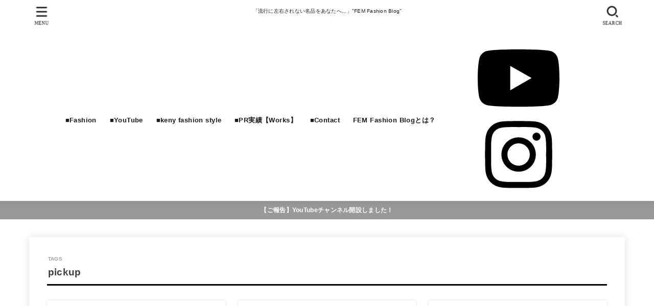

--- FILE ---
content_type: text/html; charset=UTF-8
request_url: https://fem1103.com/tag/pickup/
body_size: 29533
content:
<!doctype html><html lang="ja"><head><script data-no-optimize="1">var litespeed_docref=sessionStorage.getItem("litespeed_docref");litespeed_docref&&(Object.defineProperty(document,"referrer",{get:function(){return litespeed_docref}}),sessionStorage.removeItem("litespeed_docref"));</script> <meta charset="utf-8"><meta http-equiv="X-UA-Compatible" content="IE=edge"><meta name="HandheldFriendly" content="True"><meta name="MobileOptimized" content="320"><meta name="viewport" content="width=device-width, initial-scale=1.0, viewport-fit=cover"><link rel="pingback" href="https://fem1103.com/xmlrpc.php"><title>pickup | FEM Fashion Blog</title><meta name='robots' content='max-image-preview:large' /><link rel='dns-prefetch' href='//fonts.googleapis.com' /><link rel='dns-prefetch' href='//cdnjs.cloudflare.com' /><link rel="alternate" type="application/rss+xml" title="FEM Fashion Blog &raquo; フィード" href="https://fem1103.com/feed/" /><link rel="alternate" type="application/rss+xml" title="FEM Fashion Blog &raquo; コメントフィード" href="https://fem1103.com/comments/feed/" /> <script id="wpp-js" type="litespeed/javascript" data-src="https://fem1103.com/wp-content/plugins/wordpress-popular-posts/assets/js/wpp.min.js?ver=7.3.6" data-sampling="0" data-sampling-rate="100" data-api-url="https://fem1103.com/wp-json/wordpress-popular-posts" data-post-id="0" data-token="15319b0436" data-lang="0" data-debug="0"></script> <link rel="alternate" type="application/rss+xml" title="FEM Fashion Blog &raquo; pickup タグのフィード" href="https://fem1103.com/tag/pickup/feed/" /><link rel="canonical" href="https://fem1103.com/tag/pickup/"><meta property="og:locale" content="ja_JP"><meta property="og:type" content="website"><meta property="og:title" content="pickup | FEM Fashion Blog"><meta property="og:url" content="https://fem1103.com/tag/pickup/"><meta property="og:site_name" content="FEM Fashion Blog"><meta name="twitter:card" content="summary_large_image"><meta name="twitter:site" content="c__keny">
 <script type="litespeed/javascript" data-src="https://www.googletagmanager.com/gtag/js?id=G-FD94DJD333"></script> <script type="litespeed/javascript">window.dataLayer=window.dataLayer||[];function gtag(){dataLayer.push(arguments)}
gtag("js",new Date());gtag("config","G-FD94DJD333");gtag("config","UA-166972137-1")</script> <style id='wp-img-auto-sizes-contain-inline-css' type='text/css'>img:is([sizes=auto i],[sizes^="auto," i]){contain-intrinsic-size:3000px 1500px}
/*# sourceURL=wp-img-auto-sizes-contain-inline-css */</style><style id="litespeed-ccss">ul{box-sizing:border-box}:root{--wp--preset--font-size--normal:16px;--wp--preset--font-size--huge:42px}.screen-reader-text{border:0;clip:rect(1px,1px,1px,1px);-webkit-clip-path:inset(50%);clip-path:inset(50%);height:1px;margin:-1px;overflow:hidden;padding:0;position:absolute;width:1px;word-wrap:normal!important}body{--wp--preset--color--black:#000;--wp--preset--color--cyan-bluish-gray:#abb8c3;--wp--preset--color--white:#fff;--wp--preset--color--pale-pink:#f78da7;--wp--preset--color--vivid-red:#cf2e2e;--wp--preset--color--luminous-vivid-orange:#ff6900;--wp--preset--color--luminous-vivid-amber:#fcb900;--wp--preset--color--light-green-cyan:#7bdcb5;--wp--preset--color--vivid-green-cyan:#00d084;--wp--preset--color--pale-cyan-blue:#8ed1fc;--wp--preset--color--vivid-cyan-blue:#0693e3;--wp--preset--color--vivid-purple:#9b51e0;--wp--preset--color--mainttlbg:var(--main-ttl-bg);--wp--preset--color--mainttltext:var(--main-ttl-color);--wp--preset--color--stkeditorcolor-1:var(--stk-editor-color1);--wp--preset--color--stkeditorcolor-2:var(--stk-editor-color2);--wp--preset--color--stkeditorcolor-3:var(--stk-editor-color3);--wp--preset--gradient--vivid-cyan-blue-to-vivid-purple:linear-gradient(135deg,rgba(6,147,227,1) 0%,#9b51e0 100%);--wp--preset--gradient--light-green-cyan-to-vivid-green-cyan:linear-gradient(135deg,#7adcb4 0%,#00d082 100%);--wp--preset--gradient--luminous-vivid-amber-to-luminous-vivid-orange:linear-gradient(135deg,rgba(252,185,0,1) 0%,rgba(255,105,0,1) 100%);--wp--preset--gradient--luminous-vivid-orange-to-vivid-red:linear-gradient(135deg,rgba(255,105,0,1) 0%,#cf2e2e 100%);--wp--preset--gradient--very-light-gray-to-cyan-bluish-gray:linear-gradient(135deg,#eee 0%,#a9b8c3 100%);--wp--preset--gradient--cool-to-warm-spectrum:linear-gradient(135deg,#4aeadc 0%,#9778d1 20%,#cf2aba 40%,#ee2c82 60%,#fb6962 80%,#fef84c 100%);--wp--preset--gradient--blush-light-purple:linear-gradient(135deg,#ffceec 0%,#9896f0 100%);--wp--preset--gradient--blush-bordeaux:linear-gradient(135deg,#fecda5 0%,#fe2d2d 50%,#6b003e 100%);--wp--preset--gradient--luminous-dusk:linear-gradient(135deg,#ffcb70 0%,#c751c0 50%,#4158d0 100%);--wp--preset--gradient--pale-ocean:linear-gradient(135deg,#fff5cb 0%,#b6e3d4 50%,#33a7b5 100%);--wp--preset--gradient--electric-grass:linear-gradient(135deg,#caf880 0%,#71ce7e 100%);--wp--preset--gradient--midnight:linear-gradient(135deg,#020381 0%,#2874fc 100%);--wp--preset--font-size--small:13px;--wp--preset--font-size--medium:20px;--wp--preset--font-size--large:36px;--wp--preset--font-size--x-large:42px;--wp--preset--spacing--20:.44rem;--wp--preset--spacing--30:.67rem;--wp--preset--spacing--40:1rem;--wp--preset--spacing--50:1.5rem;--wp--preset--spacing--60:2.25rem;--wp--preset--spacing--70:3.38rem;--wp--preset--spacing--80:5.06rem;--wp--preset--shadow--natural:6px 6px 9px rgba(0,0,0,.2);--wp--preset--shadow--deep:12px 12px 50px rgba(0,0,0,.4);--wp--preset--shadow--sharp:6px 6px 0px rgba(0,0,0,.2);--wp--preset--shadow--outlined:6px 6px 0px -3px rgba(255,255,255,1),6px 6px rgba(0,0,0,1);--wp--preset--shadow--crisp:6px 6px 0px rgba(0,0,0,1)}article,figure,header,main,nav{display:block}a{background:rgba(0,0,0,0)}p{-ms-word-wrap:break-word;word-wrap:break-word;-webkit-hyphens:auto;hyphens:auto;-webkit-hyphenate-before:2;-webkit-hyphenate-after:3}ul{margin:0 0 1em}ul{padding:0}li{list-style-type:none}img,svg{border:0;vertical-align:bottom;max-width:100%;height:auto}svg:not(:root){overflow:hidden}figure{margin:0}input[type=search]{display:block;padding:10px 2%;font-size:1em;color:var(--main-text-color);background-color:var(--inner-content-bg);border:3px solid rgba(66,66,66,.3);box-sizing:border-box;width:auto;max-width:100%;-webkit-appearance:none;appearance:none;border-radius:4px}button,input{margin:0}button,input{line-height:normal}button{-webkit-appearance:none;appearance:none;text-transform:none}button{-webkit-appearance:button;appearance:button;font-size:.95em;padding:8px 20px;background:#666;color:#fff;border:0;border-radius:3px}input[type=search]{-webkit-appearance:none;appearance:none}input[type=search]::-webkit-search-cancel-button,input[type=search]::-webkit-search-decoration{-webkit-appearance:none;appearance:none}button::-moz-focus-inner,input::-moz-focus-inner{border:0;padding:0}.widget li{zoom:1}html{font-family:sans-serif;-ms-text-size-adjust:100%;-webkit-text-size-adjust:100%;scroll-behavior:smooth}body{font-family:var(--stk-base-font-family,"游ゴシック","Yu Gothic","游ゴシック体","YuGothic","Hiragino Kaku Gothic ProN",Meiryo,sans-serif);line-height:1.9;letter-spacing:.3px;color:var(--main-text-color);margin:0;-webkit-font-smoothing:antialiased;-moz-osx-font-smoothing:grayscale;word-wrap:break-word;background:#f7f7f7}@media only screen and (min-width:768px){body{font-size:var(--stk-base-font-size-pc,103%)}}@media only screen and (max-width:767px){body{font-size:var(--stk-base-font-size-sp,103%)}}*,*:before,*:after{box-sizing:border-box}.wrap{max-width:var(--stk-wrap-width,1166px);margin:0 auto}a{color:var(--main-link-color)}a,a img,.fadeIn,.fadeInDown{backface-visibility:hidden}.stk_svgicon{width:1.1em;height:1.1em}@media (min-width:768px){.stk-hidden_pc{display:none!important}}@media (max-width:767px){.stk-hidden_sp{display:none!important}}@keyframes fadeIn{0%{opacity:0}100%{opacity:1}}@keyframes fadeInDown{0%{opacity:0;transform:translateY(-10px)}100%{opacity:1}}.fadeIn{animation:fadeIn .3s ease 0s 1 both}.fadeInDown{animation:fadeInDown .6s ease 0s 1 both}.delay-0_2s{animation-delay:.2s}.delay-0_4s{animation-delay:.4s}.delay-0_6s{animation-delay:.6s}#stk_observer_target{width:100%;height:400px;position:absolute;top:0;left:0;z-index:-1}.stk_header{width:100%;color:var(--header-text-color);background-color:var(--header-bg);position:relative}.stk_header a{text-decoration:none}.fixhead-active .stk_header{position:sticky!important;z-index:9999;padding:0;top:var(--wp-admin--admin-bar--height,0)}@media only screen and (max-width:600px){.fixhead-active .stk_header:not([data-fixheader=false]){top:0}}.site_description{font-size:10px;margin:6px 0 0;line-height:1.2;width:100%}.header-info{margin:auto;font-size:75%;text-align:center;font-weight:700}.header-info__link{display:block;padding:.5em}.header-info__link{text-decoration:none;color:inherit}.site__logo .custom-logo-link{display:inline-flex}@media only screen and (min-width:768px){.site__logo .custom-logo-link{display:grid;place-items:center}}.site__logo .custom-logo{width:auto;height:auto;margin:5px 0}.site__logo .site__logo__title{margin:0;padding:0;font-size:1em;line-height:1.5;letter-spacing:.3px;font-weight:700}.site__logo.fs_m .custom-logo{max-height:35px}.nav_btn{width:3em;min-height:50px;padding:8px 0;border:none;background:0 0;text-align:center;color:var(--header-text-color);display:flex;flex-direction:column;align-items:center;justify-content:center;line-height:1;text-decoration:none;text-transform:uppercase}.nav_btn .text{font-size:9px;display:block;margin-top:6px;transform:scale(.9)}.nav_btn__svgicon{width:1.25em;height:1.25em;fill:var(--header-text-color)}#navbtn_search_content:before{content:"キーワードで記事を検索"}#navbtn_search_content .searchform{max-width:100%}@media only screen and (min-width:768px){#navbtn_search_content .searchform{height:60px}}@media only screen and (max-width:767px){.inner-header{position:relative;padding:0;text-align:center;display:flex;flex-wrap:wrap;justify-content:center;align-items:center}.inner-header .nav_btn{width:45px}.site__logo{order:2;flex-grow:2;max-width:calc(100% - 117px);display:flex;flex-direction:column;justify-content:center;align-items:center;min-height:50px}.site__logo .site__logo__title{word-break:break-all}.h_layout_sp_center .nav_btn{position:absolute;top:0;left:0;order:1;margin-right:auto}.h_layout_sp_center .nav_btn.search_btn{left:auto;right:0;order:3;margin-left:auto;margin-right:inherit}.stk_g_nav{display:block;width:100%;order:4;position:relative;max-width:1166px;padding:.5em 0 .5em .5em;font-size:70%;font-weight:700;overflow:hidden;-webkit-overflow-scrolling:touch}.stk_g_nav a{color:inherit;text-decoration:none;display:block;padding:.3em .9em;background:rgba(255,255,255,.11);border-radius:1em}.ul__g_nav{width:100%;margin:0;display:flex;overflow-x:scroll;white-space:nowrap;-ms-overflow-style:none;scrollbar-width:none}.ul__g_nav::-webkit-scrollbar{display:none}.ul__g_nav .sub-menu{display:none}.ul__g_nav .menu-item{padding-right:.8em}}@media only screen and (min-width:768px){.stk_header{position:relative;z-index:999}.inner-header{display:flex;align-items:center;justify-content:flex-start;flex-wrap:wrap;padding:0 0 0 .9em}.site__logo{margin-right:auto}.ul__g_nav{display:flex;flex-wrap:wrap;justify-content:center;align-items:center;margin:0}.ul__g_nav>.menu-item{font-size:68%;flex-flow:row wrap;font-weight:700}.ul__g_nav>.menu-item>a{color:inherit;display:block;padding:.7em 1em;text-align:center;position:relative}.ul__g_nav>.menu-item>a:after{content:"";display:block;position:absolute;left:50%;bottom:0;width:0;border-bottom:2px solid}.ul__g_nav .sub-menu{font-weight:700;margin:0;text-align:left;position:absolute;z-index:8999;box-shadow:0 0 15px rgba(102,102,102,.3);background-color:var(--footer-bg)}.ul__g_nav .sub-menu .menu-item{position:relative;overflow:hidden;line-height:1.2;height:0}.ul__g_nav .sub-menu .menu-item:last-child{border-bottom:0}.ul__g_nav .sub-menu a{display:block;width:17em;padding:.9em .5em;color:var(--footer-link-color)}[class*=h_layout_pc_center_] .stk_header{min-height:55px}[class*=h_layout_pc_center_] .site__logo{width:100%;margin:10px auto 0}[class*=h_layout_pc_center_] .site__logo .site__logo__title{display:inline-flex}[class*=h_layout_pc_center_] .inner-header{justify-content:center;flex-wrap:wrap;padding:0;text-align:center;position:relative}[class*=h_layout_pc_center_] .nav_btn{position:absolute;top:.3em}[class*=h_layout_pc_center_] .search_btn{right:0}[class*=h_layout_pc_center_] .menu_btn{left:0}[class*=h_layout_pc_center_] .nav_btn{transform:scale(1.1)}}@media only screen and (min-width:1167px){.ul__g_nav:not(.gnav_custom)>.menu-item{font-size:78%}}@media only screen and (min-width:981px){.ul__g_nav:not(.gnav_custom).gnav_m>.menu-item{font-size:78%}}#inner-content{padding:4%;background-color:var(--inner-content-bg)}@media only screen and (min-width:1167px){#inner-content,.stk_header{box-shadow:0 0 15px rgba(102,102,102,.2)}}@media only screen and (min-width:981px){#content:not(.lp-wrap) #inner-content{margin-top:35px;margin-bottom:35px}#inner-content{display:flex;justify-content:var(--stk-flex-style,flex-start);padding:35px;gap:0 2%}#main{width:var(--stk-main-width);max-width:var(--stk-main-width);min-width:0}}p,ul{letter-spacing:.025em}p{margin:0 0 var(--stk-margin,1.6em);line-height:1.8}.h2,h1,h4{letter-spacing:.3px;font-weight:700;line-height:1.5}h1{font-size:1.9em;font-size:clamp(1.4em,4vw,1.9em);margin-top:.67em;margin-bottom:.67em}.h2{font-size:120%;font-size:clamp(1.2em,2.6vw,1.3em);margin-top:.83em;margin-bottom:.83em}h4{font-size:105%;margin-top:1.33em;margin-bottom:1.33em}.cat-name{font-size:85%;padding:.2em .5em;background-color:var(--label-bg);color:var(--label-text-color)}.eyecatch{position:relative;text-align:center}.eyecatch.of-cover img{aspect-ratio:var(--stk-post-thumb-ratio,16/10);object-fit:cover}.eyecatch .cat-name{position:absolute;top:-.1px;right:0}.archives-list .cat-name{font-size:72%;opacity:.88}#main-pickup_content{margin:1em auto}@media (min-width:768px)and (max-width:1166px){#main-pickup_content{margin:1em}}.pickup_content{max-width:var(--stk-wrap-width,1166px)}.pickup_content .pickup_content__img{margin:0;padding:0;border:none}.pickup_content__ul{display:flex;justify-content:center;align-items:center;margin:0;gap:1em}li.pickup_content__li{width:33%;padding:0;position:relative}li.pickup_content__li:before,li.pickup_content__li:after{content:none!important}.pickup_content__link{display:block;color:#fff;text-decoration:none;box-shadow:0 0 4px rgba(0,0,0,.15)}.pickup_content__link:before,.pickup_content__link:after{position:absolute;z-index:2;content:"";display:inline-block;width:2em;height:2em;border-color:#fff;border-width:1px}.pickup_content__link:before{border-top-style:solid;border-left-style:solid;top:5px;left:5px}.pickup_content__link:after{border-bottom-style:solid;border-right-style:solid;bottom:5px;right:5px}@media only screen and (max-width:767px){#main-pickup_content{margin:4%}.pickup_content__ul{flex-wrap:wrap}li.pickup_content__li{width:calc(50% - .5em)}}.archive-title{font-size:115%;margin:0 0 1.5em;padding:0 .1em .5em;border-bottom:3px solid var(--main-ttl-bg)}.archive-title:before{font-size:10px;line-height:1.5;display:block;opacity:.5;margin-bottom:.5em}.archive-title.ttl-tags:before{content:"TAGS"}.archives-list:not(.big-list) .post-list__link{display:block;text-decoration:none;color:inherit}.archives-list.card-list{display:flex;justify-content:space-between;flex-wrap:wrap;word-break:break-all;margin:.5em auto}@media only screen and (min-width:481px){.archives-list.card-list{margin:0 auto}}.archives-list.card-list .post-list__link{height:100%;padding:1em;box-shadow:0 0 4px rgba(0,0,0,.15)}.archives-list.card-list .eyecatch{margin:-1em -1em 1em;overflow:hidden}.archives-list.card-list .post-list{margin-bottom:1.4em;width:100%}@media only screen and (min-width:481px){.archives-list.card-list .post-list{width:calc(50% - .7em)}}.pagination{font-size:90%;text-align:center;display:flex;flex-wrap:wrap;justify-content:center;gap:4px}.pagination{margin:3em auto 4em;padding:0}.pagination:empty{display:none}.widget:not(.widget_text):not(.widget_recent_comments):not(.widget_calendar):not(.widget_stk_profilewidget) a{text-decoration:none;color:inherit}.widgettitle{font-size:100%;padding:.65em .8em;margin-top:0;margin-bottom:0;background-color:var(--main-ttl-bg);color:var(--main-ttl-color)}.widget{margin:0 0 2.5em}.widget ul{margin:0}.widget_categories ul,.widget_pages ul{margin-top:0}.widget_categories .cat-item,.widget_pages .page_item{border-bottom:1px dotted var(--oc-base-border-color);margin:0;padding:0}.widget .children li:first-child{border-top:1px dotted var(--oc-base-border-color)}.widget_categories .cat-item a,.widget_pages .page_item a{display:block;padding:1em 1.3em 1em .3em;margin:0;position:relative}.widget_categories .cat-item:last-child,.widget_pages .page_item:last-child{border-bottom:none}.widget_categories .cat-item a:after,.widget_pages .page_item a:after{font-family:var(--stk-font-awesome-free,"Font Awesome 5 Free");font-weight:900;content:"";position:absolute;right:6px;line-height:1;font-size:1em;top:50%;margin-top:-.5em;color:var(--main-link-color)}.widget_categories .children{padding:0;margin:0;background:rgba(125,125,125,.02)}.widget_categories .children a:before{font-family:var(--stk-font-awesome-free,"Font Awesome 5 Free");font-weight:900;content:"";display:inline-block;margin-right:5px;opacity:.15}.widget_categories .children a:after{content:none}.svgicon_searchform{width:1em;height:1em}.searchform{position:relative;height:50px;margin:0 auto 1.5em;max-width:500px;text-align:center}.searchform .searchform_input{position:absolute;width:100%;height:100%;padding:12px 40px 12px 2%;margin:0;font-size:16px}.searchform .searchsubmit{position:absolute;right:3px;border:0;background:0 0;color:initial;display:inline-flex;justify-content:center;align-items:center;height:100%;padding:1em .6em;font-size:140%}.widget_categories .cat-item,.widget_pages .page_item{position:relative}.remodal,[data-remodal-id]{display:none}.remodal{position:relative;outline:none;width:100%;max-width:700px;color:var(--side-text-color);background:var(--inner-content-bg);text-align:left}@media only screen and (max-width:480px){.remodal{font-size:.88em}}#navbtn_menu_content,#navbtn_search_content{width:calc(100% - 40px);margin:10px 20px}#navbtn_menu_content{padding:clamp(.5em,2%,1em)}#navbtn_search_content{background:0 0;color:#fff}.remodal{vertical-align:middle}.remodal .widget{margin:0 0 1em}.remodal-close{display:flex;align-items:center;margin:1em auto;padding:.5em;color:currentColor;background:0 0;font-size:1.2em}.remodal-close:not(:hover):not(:focus){opacity:.5}.remodal-close .svgicon_close{width:1.2em}.remodal-close::-moz-focus-inner{padding:0;border:0}#inner-footer a{color:var(--footer-link-color)}.footer-links a{text-decoration:none}.footer-links a:before{font-family:var(--stk-font-awesome-free,"Font Awesome 5 Free");font-weight:900;content:"";margin-right:.3em;color:var(--main-link-color)}.footer-links .sub-menu{display:none}.screen-reader-text{clip:rect(1px,1px,1px,1px);position:absolute!important;height:1px;width:1px;overflow:hidden}:root{--stk-base-font-family:"游ゴシック","Yu Gothic","游ゴシック体","YuGothic","Hiragino Kaku Gothic ProN",Meiryo,sans-serif;--stk-base-font-size-pc:103%;--stk-base-font-size-sp:103%;--stk-font-awesome-free:"Font Awesome 6 Free";--stk-font-awesome-brand:"Font Awesome 6 Brands";--wp--preset--font-size--medium:clamp(1.2em,2.5vw,20px);--wp--preset--font-size--large:clamp(1.5em,4.5vw,36px);--wp--preset--font-size--x-large:clamp(1.9em,5.25vw,42px);--wp--style--gallery-gap-default:.5em;--stk-flex-style:flex-start;--stk-wrap-width:1166px;--stk-wide-width:980px;--stk-main-width:728px;--stk-side-margin:32px;--stk-post-thumb-ratio:16/10;--stk-margin:1.6em;--stk-h2-margin-rl:-2vw;--stk-el-margin-rl:-4vw;--main-text-color:#3e3e3e;--main-link-color:#1e73be;--main-link-color-hover:#b7b7b7;--main-ttl-bg:#000;--main-ttl-bg-rgba:rgba(0,0,0,.1);--main-ttl-color:#fff;--header-bg:#fff;--header-bg-overlay:#fcfcfc;--header-logo-color:#190200;--header-text-color:#1e1a1a;--inner-content-bg:#fff;--label-bg:#fff;--label-text-color:#3e3e3e;--slider-text-color:#444;--side-text-color:#3e3e3e;--footer-bg:#666;--footer-text-color:#cacaca;--footer-link-color:#f7f7f7;--new-mark-bg:#bababa;--oc-box-blue:#19b4ce;--oc-box-blue-inner:#d4f3ff;--oc-box-red:#ee5656;--oc-box-red-inner:#feeeed;--oc-box-yellow:#f7cf2e;--oc-box-yellow-inner:#fffae2;--oc-box-green:#39cd75;--oc-box-green-inner:#e8fbf0;--oc-box-pink:#f7b2b2;--oc-box-pink-inner:#fee;--oc-box-gray:#9c9c9c;--oc-box-gray-inner:#f5f5f5;--oc-box-black:#313131;--oc-box-black-inner:#404040;--oc-btn-rich_yellow:#f7cf2e;--oc-btn-rich_yellow-sdw:#ecb254;--oc-btn-rich_pink:#ee5656;--oc-btn-rich_pink-sdw:#d34e4e;--oc-btn-rich_orange:#ef9b2f;--oc-btn-rich_orange-sdw:#cc8c23;--oc-btn-rich_green:#39cd75;--oc-btn-rich_green-sdw:#1eae59;--oc-btn-rich_blue:#19b4ce;--oc-btn-rich_blue-sdw:#07889d;--oc-base-border-color:rgba(125,125,125,.3);--oc-has-background-basic-padding:1.1em;--stk-maker-yellow:#ff6;--stk-maker-pink:#ffd5d5;--stk-maker-blue:#b5dfff;--stk-maker-green:#cff7c7;--stk-caption-font-size:11px;--stk-editor-color1:#1bb4d3;--stk-editor-color2:#f55e5e;--stk-editor-color3:#ee2;--stk-editor-color1-rgba:rgba(27,180,211,.1);--stk-editor-color2-rgba:rgba(245,94,94,.1);--stk-editor-color3-rgba:rgba(238,238,34,.1)}@media only screen and (min-width:980px){.sidebar_none #main{margin:0 auto;width:100%;max-width:inherit}.sidebar_none .archives-list.card-list:after,.sidebar_none .archives-list.card-list .post-list{width:calc(33.3333% - 1em)}.sidebar_none .archives-list.card-list:after{content:""}}.header-info{color:#fff;background:#999;background:linear-gradient(135deg,#999,#999)}.gf{font-family:"Lora",serif}:host,:root{--fa-style-family-brands:"Font Awesome 6 Brands";--fa-font-brands:normal 400 1em/1 "Font Awesome 6 Brands"}:host,:root{--fa-font-regular:normal 400 1em/1 "Font Awesome 6 Free"}:host,:root{--fa-style-family-classic:"Font Awesome 6 Free";--fa-font-solid:normal 900 1em/1 "Font Awesome 6 Free"}.lazyload{background-image:none!important}.lazyload:before{background-image:none!important}body.custom-background{background-color:#fff}@-webkit-keyframes fadeIn{0%{opacity:0}100%{opacity:1}}@-moz-keyframes fadeIn{0%{opacity:0}100%{opacity:1}}@keyframes fadeIn{0%{opacity:0}100%{opacity:1}}</style><link rel="preload" data-asynced="1" data-optimized="2" as="style" onload="this.onload=null;this.rel='stylesheet'" href="https://fem1103.com/wp-content/litespeed/ucss/86f100ff1375e1f36085f38dc17b5d4d.css?ver=e7294" /><script data-optimized="1" type="litespeed/javascript" data-src="https://fem1103.com/wp-content/plugins/litespeed-cache/assets/js/css_async.min.js"></script> <style id='global-styles-inline-css' type='text/css'>:root{--wp--preset--aspect-ratio--square: 1;--wp--preset--aspect-ratio--4-3: 4/3;--wp--preset--aspect-ratio--3-4: 3/4;--wp--preset--aspect-ratio--3-2: 3/2;--wp--preset--aspect-ratio--2-3: 2/3;--wp--preset--aspect-ratio--16-9: 16/9;--wp--preset--aspect-ratio--9-16: 9/16;--wp--preset--color--black: #000;--wp--preset--color--cyan-bluish-gray: #abb8c3;--wp--preset--color--white: #fff;--wp--preset--color--pale-pink: #f78da7;--wp--preset--color--vivid-red: #cf2e2e;--wp--preset--color--luminous-vivid-orange: #ff6900;--wp--preset--color--luminous-vivid-amber: #fcb900;--wp--preset--color--light-green-cyan: #7bdcb5;--wp--preset--color--vivid-green-cyan: #00d084;--wp--preset--color--pale-cyan-blue: #8ed1fc;--wp--preset--color--vivid-cyan-blue: #0693e3;--wp--preset--color--vivid-purple: #9b51e0;--wp--preset--color--stk-palette-one: var(--stk-palette-color1);--wp--preset--color--stk-palette-two: var(--stk-palette-color2);--wp--preset--color--stk-palette-three: var(--stk-palette-color3);--wp--preset--color--stk-palette-four: var(--stk-palette-color4);--wp--preset--color--stk-palette-five: var(--stk-palette-color5);--wp--preset--color--stk-palette-six: var(--stk-palette-color6);--wp--preset--color--stk-palette-seven: var(--stk-palette-color7);--wp--preset--color--stk-palette-eight: var(--stk-palette-color8);--wp--preset--color--stk-palette-nine: var(--stk-palette-color9);--wp--preset--color--stk-palette-ten: var(--stk-palette-color10);--wp--preset--color--mainttlbg: var(--main-ttl-bg);--wp--preset--color--mainttltext: var(--main-ttl-color);--wp--preset--color--stkeditorcolor-one: var(--stk-editor-color1);--wp--preset--color--stkeditorcolor-two: var(--stk-editor-color2);--wp--preset--color--stkeditorcolor-three: var(--stk-editor-color3);--wp--preset--gradient--vivid-cyan-blue-to-vivid-purple: linear-gradient(135deg,rgb(6,147,227) 0%,rgb(155,81,224) 100%);--wp--preset--gradient--light-green-cyan-to-vivid-green-cyan: linear-gradient(135deg,rgb(122,220,180) 0%,rgb(0,208,130) 100%);--wp--preset--gradient--luminous-vivid-amber-to-luminous-vivid-orange: linear-gradient(135deg,rgb(252,185,0) 0%,rgb(255,105,0) 100%);--wp--preset--gradient--luminous-vivid-orange-to-vivid-red: linear-gradient(135deg,rgb(255,105,0) 0%,rgb(207,46,46) 100%);--wp--preset--gradient--very-light-gray-to-cyan-bluish-gray: linear-gradient(135deg,rgb(238,238,238) 0%,rgb(169,184,195) 100%);--wp--preset--gradient--cool-to-warm-spectrum: linear-gradient(135deg,rgb(74,234,220) 0%,rgb(151,120,209) 20%,rgb(207,42,186) 40%,rgb(238,44,130) 60%,rgb(251,105,98) 80%,rgb(254,248,76) 100%);--wp--preset--gradient--blush-light-purple: linear-gradient(135deg,rgb(255,206,236) 0%,rgb(152,150,240) 100%);--wp--preset--gradient--blush-bordeaux: linear-gradient(135deg,rgb(254,205,165) 0%,rgb(254,45,45) 50%,rgb(107,0,62) 100%);--wp--preset--gradient--luminous-dusk: linear-gradient(135deg,rgb(255,203,112) 0%,rgb(199,81,192) 50%,rgb(65,88,208) 100%);--wp--preset--gradient--pale-ocean: linear-gradient(135deg,rgb(255,245,203) 0%,rgb(182,227,212) 50%,rgb(51,167,181) 100%);--wp--preset--gradient--electric-grass: linear-gradient(135deg,rgb(202,248,128) 0%,rgb(113,206,126) 100%);--wp--preset--gradient--midnight: linear-gradient(135deg,rgb(2,3,129) 0%,rgb(40,116,252) 100%);--wp--preset--font-size--small: 13px;--wp--preset--font-size--medium: 20px;--wp--preset--font-size--large: 36px;--wp--preset--font-size--x-large: 42px;--wp--preset--spacing--20: 0.44rem;--wp--preset--spacing--30: 0.67rem;--wp--preset--spacing--40: 1rem;--wp--preset--spacing--50: 1.5rem;--wp--preset--spacing--60: 2.25rem;--wp--preset--spacing--70: 3.38rem;--wp--preset--spacing--80: 5.06rem;--wp--preset--shadow--natural: 6px 6px 9px rgba(0, 0, 0, 0.2);--wp--preset--shadow--deep: 12px 12px 50px rgba(0, 0, 0, 0.4);--wp--preset--shadow--sharp: 6px 6px 0px rgba(0, 0, 0, 0.2);--wp--preset--shadow--outlined: 6px 6px 0px -3px rgb(255, 255, 255), 6px 6px rgb(0, 0, 0);--wp--preset--shadow--crisp: 6px 6px 0px rgb(0, 0, 0);}:where(.is-layout-flex){gap: 0.5em;}:where(.is-layout-grid){gap: 0.5em;}body .is-layout-flex{display: flex;}.is-layout-flex{flex-wrap: wrap;align-items: center;}.is-layout-flex > :is(*, div){margin: 0;}body .is-layout-grid{display: grid;}.is-layout-grid > :is(*, div){margin: 0;}:where(.wp-block-columns.is-layout-flex){gap: 2em;}:where(.wp-block-columns.is-layout-grid){gap: 2em;}:where(.wp-block-post-template.is-layout-flex){gap: 1.25em;}:where(.wp-block-post-template.is-layout-grid){gap: 1.25em;}.has-black-color{color: var(--wp--preset--color--black) !important;}.has-cyan-bluish-gray-color{color: var(--wp--preset--color--cyan-bluish-gray) !important;}.has-white-color{color: var(--wp--preset--color--white) !important;}.has-pale-pink-color{color: var(--wp--preset--color--pale-pink) !important;}.has-vivid-red-color{color: var(--wp--preset--color--vivid-red) !important;}.has-luminous-vivid-orange-color{color: var(--wp--preset--color--luminous-vivid-orange) !important;}.has-luminous-vivid-amber-color{color: var(--wp--preset--color--luminous-vivid-amber) !important;}.has-light-green-cyan-color{color: var(--wp--preset--color--light-green-cyan) !important;}.has-vivid-green-cyan-color{color: var(--wp--preset--color--vivid-green-cyan) !important;}.has-pale-cyan-blue-color{color: var(--wp--preset--color--pale-cyan-blue) !important;}.has-vivid-cyan-blue-color{color: var(--wp--preset--color--vivid-cyan-blue) !important;}.has-vivid-purple-color{color: var(--wp--preset--color--vivid-purple) !important;}.has-black-background-color{background-color: var(--wp--preset--color--black) !important;}.has-cyan-bluish-gray-background-color{background-color: var(--wp--preset--color--cyan-bluish-gray) !important;}.has-white-background-color{background-color: var(--wp--preset--color--white) !important;}.has-pale-pink-background-color{background-color: var(--wp--preset--color--pale-pink) !important;}.has-vivid-red-background-color{background-color: var(--wp--preset--color--vivid-red) !important;}.has-luminous-vivid-orange-background-color{background-color: var(--wp--preset--color--luminous-vivid-orange) !important;}.has-luminous-vivid-amber-background-color{background-color: var(--wp--preset--color--luminous-vivid-amber) !important;}.has-light-green-cyan-background-color{background-color: var(--wp--preset--color--light-green-cyan) !important;}.has-vivid-green-cyan-background-color{background-color: var(--wp--preset--color--vivid-green-cyan) !important;}.has-pale-cyan-blue-background-color{background-color: var(--wp--preset--color--pale-cyan-blue) !important;}.has-vivid-cyan-blue-background-color{background-color: var(--wp--preset--color--vivid-cyan-blue) !important;}.has-vivid-purple-background-color{background-color: var(--wp--preset--color--vivid-purple) !important;}.has-black-border-color{border-color: var(--wp--preset--color--black) !important;}.has-cyan-bluish-gray-border-color{border-color: var(--wp--preset--color--cyan-bluish-gray) !important;}.has-white-border-color{border-color: var(--wp--preset--color--white) !important;}.has-pale-pink-border-color{border-color: var(--wp--preset--color--pale-pink) !important;}.has-vivid-red-border-color{border-color: var(--wp--preset--color--vivid-red) !important;}.has-luminous-vivid-orange-border-color{border-color: var(--wp--preset--color--luminous-vivid-orange) !important;}.has-luminous-vivid-amber-border-color{border-color: var(--wp--preset--color--luminous-vivid-amber) !important;}.has-light-green-cyan-border-color{border-color: var(--wp--preset--color--light-green-cyan) !important;}.has-vivid-green-cyan-border-color{border-color: var(--wp--preset--color--vivid-green-cyan) !important;}.has-pale-cyan-blue-border-color{border-color: var(--wp--preset--color--pale-cyan-blue) !important;}.has-vivid-cyan-blue-border-color{border-color: var(--wp--preset--color--vivid-cyan-blue) !important;}.has-vivid-purple-border-color{border-color: var(--wp--preset--color--vivid-purple) !important;}.has-vivid-cyan-blue-to-vivid-purple-gradient-background{background: var(--wp--preset--gradient--vivid-cyan-blue-to-vivid-purple) !important;}.has-light-green-cyan-to-vivid-green-cyan-gradient-background{background: var(--wp--preset--gradient--light-green-cyan-to-vivid-green-cyan) !important;}.has-luminous-vivid-amber-to-luminous-vivid-orange-gradient-background{background: var(--wp--preset--gradient--luminous-vivid-amber-to-luminous-vivid-orange) !important;}.has-luminous-vivid-orange-to-vivid-red-gradient-background{background: var(--wp--preset--gradient--luminous-vivid-orange-to-vivid-red) !important;}.has-very-light-gray-to-cyan-bluish-gray-gradient-background{background: var(--wp--preset--gradient--very-light-gray-to-cyan-bluish-gray) !important;}.has-cool-to-warm-spectrum-gradient-background{background: var(--wp--preset--gradient--cool-to-warm-spectrum) !important;}.has-blush-light-purple-gradient-background{background: var(--wp--preset--gradient--blush-light-purple) !important;}.has-blush-bordeaux-gradient-background{background: var(--wp--preset--gradient--blush-bordeaux) !important;}.has-luminous-dusk-gradient-background{background: var(--wp--preset--gradient--luminous-dusk) !important;}.has-pale-ocean-gradient-background{background: var(--wp--preset--gradient--pale-ocean) !important;}.has-electric-grass-gradient-background{background: var(--wp--preset--gradient--electric-grass) !important;}.has-midnight-gradient-background{background: var(--wp--preset--gradient--midnight) !important;}.has-small-font-size{font-size: var(--wp--preset--font-size--small) !important;}.has-medium-font-size{font-size: var(--wp--preset--font-size--medium) !important;}.has-large-font-size{font-size: var(--wp--preset--font-size--large) !important;}.has-x-large-font-size{font-size: var(--wp--preset--font-size--x-large) !important;}
/*# sourceURL=global-styles-inline-css */</style><style id='classic-theme-styles-inline-css' type='text/css'>/*! This file is auto-generated */
.wp-block-button__link{color:#fff;background-color:#32373c;border-radius:9999px;box-shadow:none;text-decoration:none;padding:calc(.667em + 2px) calc(1.333em + 2px);font-size:1.125em}.wp-block-file__button{background:#32373c;color:#fff;text-decoration:none}
/*# sourceURL=/wp-includes/css/classic-themes.min.css */</style><style id='stk_style-inline-css' type='text/css'>:root{--stk-base-font-family:"游ゴシック","Yu Gothic","游ゴシック体","YuGothic","Hiragino Kaku Gothic ProN",Meiryo,sans-serif;--stk-base-font-size-pc:103%;--stk-base-font-size-sp:103%;--stk-font-weight:400;--stk-font-feature-settings:normal;--stk-font-awesome-free:"Font Awesome 6 Free";--stk-font-awesome-brand:"Font Awesome 6 Brands";--wp--preset--font-size--medium:clamp(1.2em,2.5vw,20px);--wp--preset--font-size--large:clamp(1.5em,4.5vw,36px);--wp--preset--font-size--x-large:clamp(1.9em,5.25vw,42px);--wp--style--gallery-gap-default:.5em;--stk-flex-style:center;--stk-wrap-width:1166px;--stk-wide-width:980px;--stk-main-width:728px;--stk-side-margin:32px;--stk-post-thumb-ratio:16/9;--stk-post-title-font_size:clamp(1.4em,4vw,1.9em);--stk-h1-font_size:clamp(1.4em,4vw,1.9em);--stk-h2-font_size:clamp(1.2em,2.6vw,1.3em);--stk-h2-normal-font_size:125%;--stk-h3-font_size:clamp(1.1em,2.3vw,1.15em);--stk-h4-font_size:105%;--stk-h5-font_size:100%;--stk-line_height:1.8;--stk-heading-line_height:1.5;--stk-heading-margin_top:2em;--stk-heading-margin_bottom:1em;--stk-margin:1.6em;--stk-h2-margin-rl:-2vw;--stk-el-margin-rl:-4vw;--stk-list-icon-size:1.8em;--stk-list-item-margin:.7em;--stk-list-margin:1em;--stk-h2-border_radius:3px;--stk-h2-border_width:4px;--stk-h3-border_width:4px;--stk-h4-border_width:4px;--stk-wttl-border_radius:0;--stk-wttl-border_width:2px;--stk-supplement-border_radius:4px;--stk-supplement-border_width:2px;--stk-supplement-sat:82%;--stk-supplement-lig:86%;--stk-box-border_radius:4px;--stk-box-border_width:2px;--stk-btn-border_radius:3px;--stk-btn-border_width:2px;--stk-post-radius:0;--stk-postlist-radius:0;--stk-cardlist-radius:0;--stk-shadow-s:1px 2px 10px rgba(0,0,0,.2);--stk-shadow-l:5px 10px 20px rgba(0,0,0,.2);--main-text-color:#3E3E3E;--main-link-color:#1e73be;--main-link-color-hover:#b7b7b7;--main-ttl-bg:#000;--main-ttl-bg-rgba:rgba(0,0,0,.1);--main-ttl-color:#fff;--header-bg:#fff;--header-bg-overlay:#fcfcfc;--header-logo-color:#190200;--header-text-color:#1e1a1a;--inner-content-bg:#fff;--label-bg:#fff;--label-text-color:#3e3e3e;--slider-text-color:#444;--side-text-color:#3e3e3e;--footer-bg:#666;--footer-text-color:#CACACA;--footer-link-color:#f7f7f7;--new-mark-bg:#bababa;--oc-box-blue:#19b4ce;--oc-box-blue-inner:#d4f3ff;--oc-box-red:#ee5656;--oc-box-red-inner:#feeeed;--oc-box-yellow:#f7cf2e;--oc-box-yellow-inner:#fffae2;--oc-box-green:#39cd75;--oc-box-green-inner:#e8fbf0;--oc-box-pink:#f7b2b2;--oc-box-pink-inner:#fee;--oc-box-gray:#9c9c9c;--oc-box-gray-inner:#f5f5f5;--oc-box-black:#313131;--oc-box-black-inner:#404040;--oc-btn-rich_yellow:#f7cf2e;--oc-btn-rich_yellow-sdw:rgba(222,182,21,1);--oc-btn-rich_pink:#ee5656;--oc-btn-rich_pink-sdw:rgba(213,61,61,1);--oc-btn-rich_orange:#ef9b2f;--oc-btn-rich_orange-sdw:rgba(214,130,22,1);--oc-btn-rich_green:#39cd75;--oc-btn-rich_green-sdw:rgba(32,180,92,1);--oc-btn-rich_blue:#19b4ce;--oc-btn-rich_blue-sdw:rgba(0,155,181,1);--oc-base-border-color:rgba(125,125,125,.3);--oc-has-background-basic-padding:1.1em;--stk-maker-yellow:#ff6;--stk-maker-pink:#ffd5d5;--stk-maker-blue:#b5dfff;--stk-maker-green:#cff7c7;--stk-caption-font-size:11px;--stk-palette-color1:#abb8c3;--stk-palette-color2:#f78da7;--stk-palette-color3:#cf2e2e;--stk-palette-color4:#ff6900;--stk-palette-color5:#fcb900;--stk-palette-color6:#7bdcb5;--stk-palette-color7:#00d084;--stk-palette-color8:#8ed1fc;--stk-palette-color9:#0693e3;--stk-palette-color10:#9b51e0;--stk-editor-color1:#1bb4d3;--stk-editor-color2:#f55e5e;--stk-editor-color3:#ee2;--stk-editor-color1-rgba:rgba(27,180,211,.1);--stk-editor-color2-rgba:rgba(245,94,94,.1);--stk-editor-color3-rgba:rgba(238,238,34,.1)}
@media only screen and (min-width:980px){.sidebar_none #main{margin:0 auto;width:100%;max-width:inherit}.sidebar_none .archives-list.card-list::after,.sidebar_none .archives-list.card-list .post-list{width:calc(33.3333% - 1em)}.sidebar_none .archives-list.card-list::after{content:""}.sidebar_none .archives-list:not(.card-list){margin:2em auto 0;max-width:800px}}
ul.wpp-list{counter-reset:number}ul.wpp-list li{list-style:none;position:relative;border-bottom:1px solid #ddd;margin:0;padding-bottom:.75em}ul.wpp-list li a::before{counter-increment:number;content:counter(number);background-color:var(--main-ttl-bg);color:var(--main-ttl-color);margin-right:3px;width:1.5em;height:1.5em;line-height:1.5em;font-size:75%;border-radius:3px;font-weight:bold;display:block;text-align:center;position:absolute;left:2px;top:2px;z-index:1}ul.wpp-list img{margin-bottom:0;margin-right:5px}ul.wpp-list li a.wpp-post-title{display:block}ul.wpp-list li a.wpp-post-title::before,ul.wpp-list li .wpp-author a::before,ul.wpp-list li .wpp-category a::before{content:none}ul.wpp-list .wpp-excerpt{font-size:80%}
.header-info{color:#fff;background:#999;background:linear-gradient(135deg,#999,#999)}
/*# sourceURL=stk_style-inline-css */</style><style id='gf_font-inline-css' type='text/css'>.gf {font-family: "Lora", serif;}
/*# sourceURL=gf_font-inline-css */</style><link data-asynced="1" as="style" onload="this.onload=null;this.rel='stylesheet'"  rel='preload' id='fontawesome-css' href='https://cdnjs.cloudflare.com/ajax/libs/font-awesome/6.7.2/css/all.min.css' type='text/css' media='all' /><link rel="https://api.w.org/" href="https://fem1103.com/wp-json/" /><link rel="alternate" title="JSON" type="application/json" href="https://fem1103.com/wp-json/wp/v2/tags/177" /><link rel="EditURI" type="application/rsd+xml" title="RSD" href="https://fem1103.com/xmlrpc.php?rsd" /><style id="wpp-loading-animation-styles">@-webkit-keyframes bgslide{from{background-position-x:0}to{background-position-x:-200%}}@keyframes bgslide{from{background-position-x:0}to{background-position-x:-200%}}.wpp-widget-block-placeholder,.wpp-shortcode-placeholder{margin:0 auto;width:60px;height:3px;background:#dd3737;background:linear-gradient(90deg,#dd3737 0%,#571313 10%,#dd3737 100%);background-size:200% auto;border-radius:3px;-webkit-animation:bgslide 1s infinite linear;animation:bgslide 1s infinite linear}</style><style>.yyi-rinker-images {
    display: flex;
    justify-content: center;
    align-items: center;
    position: relative;

}
div.yyi-rinker-image img.yyi-rinker-main-img.hidden {
    display: none;
}

.yyi-rinker-images-arrow {
    cursor: pointer;
    position: absolute;
    top: 50%;
    display: block;
    margin-top: -11px;
    opacity: 0.6;
    width: 22px;
}

.yyi-rinker-images-arrow-left{
    left: -10px;
}
.yyi-rinker-images-arrow-right{
    right: -10px;
}

.yyi-rinker-images-arrow-left.hidden {
    display: none;
}

.yyi-rinker-images-arrow-right.hidden {
    display: none;
}
div.yyi-rinker-contents.yyi-rinker-design-tate  div.yyi-rinker-box{
    flex-direction: column;
}

div.yyi-rinker-contents.yyi-rinker-design-slim div.yyi-rinker-box .yyi-rinker-links {
    flex-direction: column;
}

div.yyi-rinker-contents.yyi-rinker-design-slim div.yyi-rinker-info {
    width: 100%;
}

div.yyi-rinker-contents.yyi-rinker-design-slim .yyi-rinker-title {
    text-align: center;
}

div.yyi-rinker-contents.yyi-rinker-design-slim .yyi-rinker-links {
    text-align: center;
}
div.yyi-rinker-contents.yyi-rinker-design-slim .yyi-rinker-image {
    margin: auto;
}

div.yyi-rinker-contents.yyi-rinker-design-slim div.yyi-rinker-info ul.yyi-rinker-links li {
	align-self: stretch;
}
div.yyi-rinker-contents.yyi-rinker-design-slim div.yyi-rinker-box div.yyi-rinker-info {
	padding: 0;
}
div.yyi-rinker-contents.yyi-rinker-design-slim div.yyi-rinker-box {
	flex-direction: column;
	padding: 14px 5px 0;
}

.yyi-rinker-design-slim div.yyi-rinker-box div.yyi-rinker-info {
	text-align: center;
}

.yyi-rinker-design-slim div.price-box span.price {
	display: block;
}

div.yyi-rinker-contents.yyi-rinker-design-slim div.yyi-rinker-info div.yyi-rinker-title a{
	font-size:16px;
}

div.yyi-rinker-contents.yyi-rinker-design-slim ul.yyi-rinker-links li.amazonkindlelink:before,  div.yyi-rinker-contents.yyi-rinker-design-slim ul.yyi-rinker-links li.amazonlink:before,  div.yyi-rinker-contents.yyi-rinker-design-slim ul.yyi-rinker-links li.rakutenlink:before, div.yyi-rinker-contents.yyi-rinker-design-slim ul.yyi-rinker-links li.yahoolink:before, div.yyi-rinker-contents.yyi-rinker-design-slim ul.yyi-rinker-links li.mercarilink:before {
	font-size:12px;
}

div.yyi-rinker-contents.yyi-rinker-design-slim ul.yyi-rinker-links li a {
	font-size: 13px;
}
.entry-content ul.yyi-rinker-links li {
	padding: 0;
}

div.yyi-rinker-contents .yyi-rinker-attention.attention_desing_right_ribbon {
    width: 89px;
    height: 91px;
    position: absolute;
    top: -1px;
    right: -1px;
    left: auto;
    overflow: hidden;
}

div.yyi-rinker-contents .yyi-rinker-attention.attention_desing_right_ribbon span {
    display: inline-block;
    width: 146px;
    position: absolute;
    padding: 4px 0;
    left: -13px;
    top: 12px;
    text-align: center;
    font-size: 12px;
    line-height: 24px;
    -webkit-transform: rotate(45deg);
    transform: rotate(45deg);
    box-shadow: 0 1px 3px rgba(0, 0, 0, 0.2);
}

div.yyi-rinker-contents .yyi-rinker-attention.attention_desing_right_ribbon {
    background: none;
}
.yyi-rinker-attention.attention_desing_right_ribbon .yyi-rinker-attention-after,
.yyi-rinker-attention.attention_desing_right_ribbon .yyi-rinker-attention-before{
display:none;
}
div.yyi-rinker-use-right_ribbon div.yyi-rinker-title {
    margin-right: 2rem;
}</style><meta name="google-site-verification" content="CtNeEkNaKK9k_uv8NSF7qpEoYCaOb8x1HzW5zFWWbBU" /><meta name="p:domain_verify" content="17ef98e07adf747bca60fa50558668dd"/><meta name="p:domain_verify" content="17ef98e07adf747bca60fa50558668dd"/><script type="litespeed/javascript" data-src="https://pagead2.googlesyndication.com/pagead/js/adsbygoogle.js?client=ca-pub-5323521772658704"
     crossorigin="anonymous"></script><noscript><style>.lazyload[data-src]{display:none !important;}</style></noscript><style>.lazyload{background-image:none !important;}.lazyload:before{background-image:none !important;}</style><style type="text/css" id="custom-background-css">body.custom-background { background-color: #ffffff; }</style><style type="text/css">/*<!-- rtoc -->*/
		.rtoc-mokuji-content {
			background-color: #ffffff;
		}

		.rtoc-mokuji-content.frame1 {
			border: 1px solid #555555;
		}

		.rtoc-mokuji-content #rtoc-mokuji-title {
			color: #333333;
		}

		.rtoc-mokuji-content .rtoc-mokuji li>a {
			color: #333333;
		}

		.rtoc-mokuji-content .mokuji_ul.level-1>.rtoc-item::before {
			background-color: #333333 !important;
		}

		.rtoc-mokuji-content .mokuji_ul.level-2>.rtoc-item::before {
			background-color: #bfbfbf !important;
		}

		.rtoc-mokuji-content.frame2::before,
		.rtoc-mokuji-content.frame3,
		.rtoc-mokuji-content.frame4,
		.rtoc-mokuji-content.frame5 {
			border-color: #555555 !important;
		}

		.rtoc-mokuji-content.frame5::before,
		.rtoc-mokuji-content.frame5::after {
			background-color: #555555;
		}

		.widget_block #rtoc-mokuji-widget-wrapper .rtoc-mokuji.level-1 .rtoc-item.rtoc-current:after,
		.widget #rtoc-mokuji-widget-wrapper .rtoc-mokuji.level-1 .rtoc-item.rtoc-current:after,
		#scrollad #rtoc-mokuji-widget-wrapper .rtoc-mokuji.level-1 .rtoc-item.rtoc-current:after,
		#sideBarTracking #rtoc-mokuji-widget-wrapper .rtoc-mokuji.level-1 .rtoc-item.rtoc-current:after {
			background-color: #333333 !important;
		}

		.cls-1,
		.cls-2 {
			stroke: #555555;
		}

		.rtoc-mokuji-content .decimal_ol.level-2>.rtoc-item::before,
		.rtoc-mokuji-content .mokuji_ol.level-2>.rtoc-item::before,
		.rtoc-mokuji-content .decimal_ol.level-2>.rtoc-item::after,
		.rtoc-mokuji-content .decimal_ol.level-2>.rtoc-item::after {
			color: #bfbfbf;
			background-color: #bfbfbf;
		}

		.rtoc-mokuji-content .rtoc-mokuji.level-1>.rtoc-item::before {
			color: #333333;
		}

		.rtoc-mokuji-content .decimal_ol>.rtoc-item::after {
			background-color: #333333;
		}

		.rtoc-mokuji-content .decimal_ol>.rtoc-item::before {
			color: #333333;
		}

		/*rtoc_return*/
		#rtoc_return a::before {
			background-image: url(https://fem1103.com/wp-content/plugins/rich-table-of-content/include/../img/rtoc_return.png);
		}

		#rtoc_return a {
			background-color: #333333 !important;
		}

		/* アクセントポイント */
		.rtoc-mokuji-content .level-1>.rtoc-item #rtocAC.accent-point::after {
			background-color: #333333;
		}

		.rtoc-mokuji-content .level-2>.rtoc-item #rtocAC.accent-point::after {
			background-color: #bfbfbf;
		}
		.rtoc-mokuji-content.frame6,
		.rtoc-mokuji-content.frame7::before,
		.rtoc-mokuji-content.frame8::before {
			border-color: #555555;
		}

		.rtoc-mokuji-content.frame6 #rtoc-mokuji-title,
		.rtoc-mokuji-content.frame7 #rtoc-mokuji-title::after {
			background-color: #555555;
		}

		#rtoc-mokuji-wrapper.rtoc-mokuji-content.rtoc_h2_timeline .mokuji_ol.level-1>.rtoc-item::after,
		#rtoc-mokuji-wrapper.rtoc-mokuji-content.rtoc_h2_timeline .level-1.decimal_ol>.rtoc-item::after,
		#rtoc-mokuji-wrapper.rtoc-mokuji-content.rtoc_h3_timeline .mokuji_ol.level-2>.rtoc-item::after,
		#rtoc-mokuji-wrapper.rtoc-mokuji-content.rtoc_h3_timeline .mokuji_ol.level-2>.rtoc-item::after,
		.rtoc-mokuji-content.frame7 #rtoc-mokuji-title span::after {
			background-color: #333333;
		}

		.widget #rtoc-mokuji-wrapper.rtoc-mokuji-content.frame6 #rtoc-mokuji-title {
			color: #333333;
			background-color: #ffffff;
		}</style><link rel="icon" href="https://fem1103.com/wp-content/uploads/2024/04/cropped-デザインテンプレまとめのコピーのコピーのコピーのコピーのコピーのコピーのコピーのコピー-10-1-1-32x32.png" sizes="32x32" /><link rel="icon" href="https://fem1103.com/wp-content/uploads/2024/04/cropped-デザインテンプレまとめのコピーのコピーのコピーのコピーのコピーのコピーのコピーのコピー-10-1-1-192x192.png" sizes="192x192" /><link rel="apple-touch-icon" href="https://fem1103.com/wp-content/uploads/2024/04/cropped-デザインテンプレまとめのコピーのコピーのコピーのコピーのコピーのコピーのコピーのコピー-10-1-1-180x180.png" /><meta name="msapplication-TileImage" content="https://fem1103.com/wp-content/uploads/2024/04/cropped-デザインテンプレまとめのコピーのコピーのコピーのコピーのコピーのコピーのコピーのコピー-10-1-1-270x270.png" /></head><body class="archive tag tag-pickup tag-177 custom-background wp-custom-logo wp-embed-responsive wp-theme-jstork19 wp-child-theme-jstork19_custom sidebar_none fixhead-active gf_Lora h_layout_pc_center_full h_layout_sp_center">
<svg aria-hidden="true" xmlns="http://www.w3.org/2000/svg" width="0" height="0" focusable="false" role="none" style="visibility: hidden; position: absolute; left: -9999px; overflow: hidden;"><defs><symbol id="svgicon_search_btn" viewBox="0 0 50 50"><path d="M44.35,48.52l-4.95-4.95c-1.17-1.17-1.17-3.07,0-4.24l0,0c1.17-1.17,3.07-1.17,4.24,0l4.95,4.95c1.17,1.17,1.17,3.07,0,4.24 l0,0C47.42,49.7,45.53,49.7,44.35,48.52z"/><path d="M22.81,7c8.35,0,15.14,6.79,15.14,15.14s-6.79,15.14-15.14,15.14S7.67,30.49,7.67,22.14S14.46,7,22.81,7 M22.81,1 C11.13,1,1.67,10.47,1.67,22.14s9.47,21.14,21.14,21.14s21.14-9.47,21.14-21.14S34.49,1,22.81,1L22.81,1z"/></symbol><symbol id="svgicon_nav_btn" viewBox="0 0 50 50"><path d="M45.1,46.5H4.9c-1.6,0-2.9-1.3-2.9-2.9v-0.2c0-1.6,1.3-2.9,2.9-2.9h40.2c1.6,0,2.9,1.3,2.9,2.9v0.2 C48,45.2,46.7,46.5,45.1,46.5z"/><path d="M45.1,28.5H4.9c-1.6,0-2.9-1.3-2.9-2.9v-0.2c0-1.6,1.3-2.9,2.9-2.9h40.2c1.6,0,2.9,1.3,2.9,2.9v0.2 C48,27.2,46.7,28.5,45.1,28.5z"/><path d="M45.1,10.5H4.9C3.3,10.5,2,9.2,2,7.6V7.4c0-1.6,1.3-2.9,2.9-2.9h40.2c1.6,0,2.9,1.3,2.9,2.9v0.2 C48,9.2,46.7,10.5,45.1,10.5z"/></symbol><symbol id="stk-envelope-svg" viewBox="0 0 300 300"><path d="M300.03,81.5c0-30.25-24.75-55-55-55h-190c-30.25,0-55,24.75-55,55v140c0,30.25,24.75,55,55,55h190c30.25,0,55-24.75,55-55 V81.5z M37.4,63.87c4.75-4.75,11.01-7.37,17.63-7.37h190c6.62,0,12.88,2.62,17.63,7.37c4.75,4.75,7.37,11.01,7.37,17.63v5.56 c-0.32,0.2-0.64,0.41-0.95,0.64L160.2,169.61c-0.75,0.44-5.12,2.89-10.17,2.89c-4.99,0-9.28-2.37-10.23-2.94L30.99,87.7 c-0.31-0.23-0.63-0.44-0.95-0.64V81.5C30.03,74.88,32.65,68.62,37.4,63.87z M262.66,239.13c-4.75,4.75-11.01,7.37-17.63,7.37h-190 c-6.62,0-12.88-2.62-17.63-7.37c-4.75-4.75-7.37-11.01-7.37-17.63v-99.48l93.38,70.24c0.16,0.12,0.32,0.24,0.49,0.35 c1.17,0.81,11.88,7.88,26.13,7.88c14.25,0,24.96-7.07,26.14-7.88c0.17-0.11,0.33-0.23,0.49-0.35l93.38-70.24v99.48 C270.03,228.12,267.42,234.38,262.66,239.13z"/></symbol><symbol id="stk-close-svg" viewBox="0 0 384 512"><path fill="currentColor" d="M342.6 150.6c12.5-12.5 12.5-32.8 0-45.3s-32.8-12.5-45.3 0L192 210.7 86.6 105.4c-12.5-12.5-32.8-12.5-45.3 0s-12.5 32.8 0 45.3L146.7 256 41.4 361.4c-12.5 12.5-12.5 32.8 0 45.3s32.8 12.5 45.3 0L192 301.3 297.4 406.6c12.5 12.5 32.8 12.5 45.3 0s12.5-32.8 0-45.3L237.3 256 342.6 150.6z"/></symbol><symbol id="stk-twitter-svg" viewBox="0 0 512 512"><path d="M299.8,219.7L471,20.7h-40.6L281.7,193.4L163,20.7H26l179.6,261.4L26,490.7h40.6l157-182.5L349,490.7h137L299.8,219.7 L299.8,219.7z M244.2,284.3l-18.2-26L81.2,51.2h62.3l116.9,167.1l18.2,26l151.9,217.2h-62.3L244.2,284.3L244.2,284.3z"/></symbol><symbol id="stk-twitter_bird-svg" viewBox="0 0 512 512"><path d="M459.37 151.716c.325 4.548.325 9.097.325 13.645 0 138.72-105.583 298.558-298.558 298.558-59.452 0-114.68-17.219-161.137-47.106 8.447.974 16.568 1.299 25.34 1.299 49.055 0 94.213-16.568 130.274-44.832-46.132-.975-84.792-31.188-98.112-72.772 6.498.974 12.995 1.624 19.818 1.624 9.421 0 18.843-1.3 27.614-3.573-48.081-9.747-84.143-51.98-84.143-102.985v-1.299c13.969 7.797 30.214 12.67 47.431 13.319-28.264-18.843-46.781-51.005-46.781-87.391 0-19.492 5.197-37.36 14.294-52.954 51.655 63.675 129.3 105.258 216.365 109.807-1.624-7.797-2.599-15.918-2.599-24.04 0-57.828 46.782-104.934 104.934-104.934 30.213 0 57.502 12.67 76.67 33.137 23.715-4.548 46.456-13.32 66.599-25.34-7.798 24.366-24.366 44.833-46.132 57.827 21.117-2.273 41.584-8.122 60.426-16.243-14.292 20.791-32.161 39.308-52.628 54.253z"/></symbol><symbol id="stk-bluesky-svg" viewBox="0 0 256 256"><path d="M 60.901 37.747 C 88.061 58.137 117.273 99.482 127.999 121.666 C 138.727 99.482 167.938 58.137 195.099 37.747 C 214.696 23.034 246.45 11.651 246.45 47.874 C 246.45 55.109 242.302 108.648 239.869 117.34 C 231.413 147.559 200.6 155.266 173.189 150.601 C 221.101 158.756 233.288 185.766 206.966 212.776 C 156.975 264.073 135.115 199.905 129.514 183.464 C 128.487 180.449 128.007 179.038 127.999 180.238 C 127.992 179.038 127.512 180.449 126.486 183.464 C 120.884 199.905 99.024 264.073 49.033 212.776 C 22.711 185.766 34.899 158.756 82.81 150.601 C 55.4 155.266 24.587 147.559 16.13 117.34 C 13.697 108.648 9.55 55.109 9.55 47.874 C 9.55 11.651 41.304 23.034 60.901 37.747 Z"/></symbol><symbol id="stk-facebook-svg" viewBox="0 0 512 512"><path d="M504 256C504 119 393 8 256 8S8 119 8 256c0 123.78 90.69 226.38 209.25 245V327.69h-63V256h63v-54.64c0-62.15 37-96.48 93.67-96.48 27.14 0 55.52 4.84 55.52 4.84v61h-31.28c-30.8 0-40.41 19.12-40.41 38.73V256h68.78l-11 71.69h-57.78V501C413.31 482.38 504 379.78 504 256z"/></symbol><symbol id="stk-hatebu-svg" viewBox="0 0 50 50"><path d="M5.53,7.51c5.39,0,10.71,0,16.02,0,.73,0,1.47,.06,2.19,.19,3.52,.6,6.45,3.36,6.99,6.54,.63,3.68-1.34,7.09-5.02,8.67-.32,.14-.63,.27-1.03,.45,3.69,.93,6.25,3.02,7.37,6.59,1.79,5.7-2.32,11.79-8.4,12.05-6.01,.26-12.03,.06-18.13,.06V7.51Zm8.16,28.37c.16,.03,.26,.07,.35,.07,1.82,0,3.64,.03,5.46,0,2.09-.03,3.73-1.58,3.89-3.62,.14-1.87-1.28-3.79-3.27-3.97-2.11-.19-4.25-.04-6.42-.04v7.56Zm-.02-13.77c1.46,0,2.83,0,4.2,0,.29,0,.58,0,.86-.03,1.67-.21,3.01-1.53,3.17-3.12,.16-1.62-.75-3.32-2.36-3.61-1.91-.34-3.89-.25-5.87-.35v7.1Z"/><path d="M43.93,30.53h-7.69V7.59h7.69V30.53Z"/><path d="M44,38.27c0,2.13-1.79,3.86-3.95,3.83-2.12-.03-3.86-1.77-3.85-3.85,0-2.13,1.8-3.86,3.96-3.83,2.12,.03,3.85,1.75,3.84,3.85Z"/></symbol><symbol id="stk-line-svg" viewBox="0 0 32 32"><path d="M25.82 13.151c0.465 0 0.84 0.38 0.84 0.841 0 0.46-0.375 0.84-0.84 0.84h-2.34v1.5h2.34c0.465 0 0.84 0.377 0.84 0.84 0 0.459-0.375 0.839-0.84 0.839h-3.181c-0.46 0-0.836-0.38-0.836-0.839v-6.361c0-0.46 0.376-0.84 0.84-0.84h3.181c0.461 0 0.836 0.38 0.836 0.84 0 0.465-0.375 0.84-0.84 0.84h-2.34v1.5zM20.68 17.172c0 0.36-0.232 0.68-0.576 0.795-0.085 0.028-0.177 0.041-0.265 0.041-0.281 0-0.521-0.12-0.68-0.333l-3.257-4.423v3.92c0 0.459-0.372 0.839-0.841 0.839-0.461 0-0.835-0.38-0.835-0.839v-6.361c0-0.36 0.231-0.68 0.573-0.793 0.080-0.031 0.181-0.044 0.259-0.044 0.26 0 0.5 0.139 0.66 0.339l3.283 4.44v-3.941c0-0.46 0.376-0.84 0.84-0.84 0.46 0 0.84 0.38 0.84 0.84zM13.025 17.172c0 0.459-0.376 0.839-0.841 0.839-0.46 0-0.836-0.38-0.836-0.839v-6.361c0-0.46 0.376-0.84 0.84-0.84 0.461 0 0.837 0.38 0.837 0.84zM9.737 18.011h-3.181c-0.46 0-0.84-0.38-0.84-0.839v-6.361c0-0.46 0.38-0.84 0.84-0.84 0.464 0 0.84 0.38 0.84 0.84v5.521h2.341c0.464 0 0.839 0.377 0.839 0.84 0 0.459-0.376 0.839-0.839 0.839zM32 13.752c0-7.161-7.18-12.989-16-12.989s-16 5.828-16 12.989c0 6.415 5.693 11.789 13.38 12.811 0.521 0.109 1.231 0.344 1.411 0.787 0.16 0.401 0.105 1.021 0.051 1.44l-0.219 1.36c-0.060 0.401-0.32 1.581 1.399 0.86 1.721-0.719 9.221-5.437 12.581-9.3 2.299-2.519 3.397-5.099 3.397-7.957z"/></symbol><symbol id="stk-pokect-svg" viewBox="0 0 50 50"><path d="M8.04,6.5c-2.24,.15-3.6,1.42-3.6,3.7v13.62c0,11.06,11,19.75,20.52,19.68,10.7-.08,20.58-9.11,20.58-19.68V10.2c0-2.28-1.44-3.57-3.7-3.7H8.04Zm8.67,11.08l8.25,7.84,8.26-7.84c3.7-1.55,5.31,2.67,3.79,3.9l-10.76,10.27c-.35,.33-2.23,.33-2.58,0l-10.76-10.27c-1.45-1.36,.44-5.65,3.79-3.9h0Z"/></symbol><symbol id="stk-pinterest-svg" viewBox="0 0 50 50"><path d="M3.63,25c.11-6.06,2.25-11.13,6.43-15.19,4.18-4.06,9.15-6.12,14.94-6.18,6.23,.11,11.34,2.24,15.32,6.38,3.98,4.15,6,9.14,6.05,14.98-.11,6.01-2.25,11.06-6.43,15.15-4.18,4.09-9.15,6.16-14.94,6.21-2,0-4-.31-6.01-.92,.39-.61,.78-1.31,1.17-2.09,.44-.94,1-2.73,1.67-5.34,.17-.72,.42-1.7,.75-2.92,.39,.67,1.06,1.28,2,1.84,2.5,1.17,5.15,1.06,7.93-.33,2.89-1.67,4.9-4.26,6.01-7.76,1-3.67,.88-7.08-.38-10.22-1.25-3.15-3.49-5.41-6.72-6.8-4.06-1.17-8.01-1.04-11.85,.38s-6.51,3.85-8.01,7.3c-.39,1.28-.62,2.55-.71,3.8s-.04,2.47,.12,3.67,.59,2.27,1.25,3.21,1.56,1.67,2.67,2.17c.28,.11,.5,.11,.67,0,.22-.11,.44-.56,.67-1.33s.31-1.31,.25-1.59c-.06-.11-.17-.31-.33-.59-1.17-1.89-1.56-3.88-1.17-5.97,.39-2.09,1.25-3.85,2.59-5.3,2.06-1.84,4.47-2.84,7.22-3,2.75-.17,5.11,.59,7.05,2.25,1.06,1.22,1.74,2.7,2.04,4.42s.31,3.38,0,4.97c-.31,1.59-.85,3.07-1.63,4.47-1.39,2.17-3.03,3.28-4.92,3.34-1.11-.06-2.02-.49-2.71-1.29s-.91-1.74-.62-2.79c.11-.61,.44-1.81,1-3.59s.86-3.12,.92-4c-.17-2.12-1.14-3.2-2.92-3.26-1.39,.17-2.42,.79-3.09,1.88s-1.03,2.32-1.09,3.71c.17,1.62,.42,2.73,.75,3.34-.61,2.5-1.09,4.51-1.42,6.01-.11,.39-.42,1.59-.92,3.59s-.78,3.53-.83,4.59v2.34c-3.95-1.84-7.07-4.49-9.35-7.97-2.28-3.48-3.42-7.33-3.42-11.56Z"/></symbol><symbol id="stk-instagram-svg" viewBox="0 0 448 512"><path d="M224.1 141c-63.6 0-114.9 51.3-114.9 114.9s51.3 114.9 114.9 114.9S339 319.5 339 255.9 287.7 141 224.1 141zm0 189.6c-41.1 0-74.7-33.5-74.7-74.7s33.5-74.7 74.7-74.7 74.7 33.5 74.7 74.7-33.6 74.7-74.7 74.7zm146.4-194.3c0 14.9-12 26.8-26.8 26.8-14.9 0-26.8-12-26.8-26.8s12-26.8 26.8-26.8 26.8 12 26.8 26.8zm76.1 27.2c-1.7-35.9-9.9-67.7-36.2-93.9-26.2-26.2-58-34.4-93.9-36.2-37-2.1-147.9-2.1-184.9 0-35.8 1.7-67.6 9.9-93.9 36.1s-34.4 58-36.2 93.9c-2.1 37-2.1 147.9 0 184.9 1.7 35.9 9.9 67.7 36.2 93.9s58 34.4 93.9 36.2c37 2.1 147.9 2.1 184.9 0 35.9-1.7 67.7-9.9 93.9-36.2 26.2-26.2 34.4-58 36.2-93.9 2.1-37 2.1-147.8 0-184.8zM398.8 388c-7.8 19.6-22.9 34.7-42.6 42.6-29.5 11.7-99.5 9-132.1 9s-102.7 2.6-132.1-9c-19.6-7.8-34.7-22.9-42.6-42.6-11.7-29.5-9-99.5-9-132.1s-2.6-102.7 9-132.1c7.8-19.6 22.9-34.7 42.6-42.6 29.5-11.7 99.5-9 132.1-9s102.7-2.6 132.1 9c19.6 7.8 34.7 22.9 42.6 42.6 11.7 29.5 9 99.5 9 132.1s2.7 102.7-9 132.1z"/></symbol><symbol id="stk-youtube-svg" viewBox="0 0 576 512"><path d="M549.655 124.083c-6.281-23.65-24.787-42.276-48.284-48.597C458.781 64 288 64 288 64S117.22 64 74.629 75.486c-23.497 6.322-42.003 24.947-48.284 48.597-11.412 42.867-11.412 132.305-11.412 132.305s0 89.438 11.412 132.305c6.281 23.65 24.787 41.5 48.284 47.821C117.22 448 288 448 288 448s170.78 0 213.371-11.486c23.497-6.321 42.003-24.171 48.284-47.821 11.412-42.867 11.412-132.305 11.412-132.305s0-89.438-11.412-132.305zm-317.51 213.508V175.185l142.739 81.205-142.739 81.201z"/></symbol><symbol id="stk-tiktok-svg" viewBox="0 0 448 512"><path d="M448,209.91a210.06,210.06,0,0,1-122.77-39.25V349.38A162.55,162.55,0,1,1,185,188.31V278.2a74.62,74.62,0,1,0,52.23,71.18V0l88,0a121.18,121.18,0,0,0,1.86,22.17h0A122.18,122.18,0,0,0,381,102.39a121.43,121.43,0,0,0,67,20.14Z"/></symbol><symbol id="stk-feedly-svg" viewBox="0 0 50 50"><path d="M20.42,44.65h9.94c1.59,0,3.12-.63,4.25-1.76l12-12c2.34-2.34,2.34-6.14,0-8.48L29.64,5.43c-2.34-2.34-6.14-2.34-8.48,0L4.18,22.4c-2.34,2.34-2.34,6.14,0,8.48l12,12c1.12,1.12,2.65,1.76,4.24,1.76Zm-2.56-11.39l-.95-.95c-.39-.39-.39-1.02,0-1.41l7.07-7.07c.39-.39,1.02-.39,1.41,0l2.12,2.12c.39,.39,.39,1.02,0,1.41l-5.9,5.9c-.19,.19-.44,.29-.71,.29h-2.34c-.27,0-.52-.11-.71-.29Zm10.36,4.71l-.95,.95c-.19,.19-.44,.29-.71,.29h-2.34c-.27,0-.52-.11-.71-.29l-.95-.95c-.39-.39-.39-1.02,0-1.41l2.12-2.12c.39-.39,1.02-.39,1.41,0l2.12,2.12c.39,.39,.39,1.02,0,1.41ZM11.25,25.23l12.73-12.73c.39-.39,1.02-.39,1.41,0l2.12,2.12c.39,.39,.39,1.02,0,1.41l-11.55,11.55c-.19,.19-.45,.29-.71,.29h-2.34c-.27,0-.52-.11-.71-.29l-.95-.95c-.39-.39-.39-1.02,0-1.41Z"/></symbol><symbol id="stk-amazon-svg" viewBox="0 0 512 512"><path class="st0" d="M444.6,421.5L444.6,421.5C233.3,522,102.2,437.9,18.2,386.8c-5.2-3.2-14,0.8-6.4,9.6 C39.8,430.3,131.5,512,251.1,512c119.7,0,191-65.3,199.9-76.7C459.8,424,453.6,417.7,444.6,421.5z"/><path class="st0" d="M504,388.7L504,388.7c-5.7-7.4-34.5-8.8-52.7-6.5c-18.2,2.2-45.5,13.3-43.1,19.9c1.2,2.5,3.7,1.4,16.2,0.3 c12.5-1.2,47.6-5.7,54.9,3.9c7.3,9.6-11.2,55.4-14.6,62.8c-3.3,7.4,1.2,9.3,7.4,4.4c6.1-4.9,17-17.7,24.4-35.7 C503.9,419.6,508.3,394.3,504,388.7z"/><path class="st0" d="M302.6,147.3c-39.3,4.5-90.6,7.3-127.4,23.5c-42.4,18.3-72.2,55.7-72.2,110.7c0,70.4,44.4,105.6,101.4,105.6 c48.2,0,74.5-11.3,111.7-49.3c12.4,17.8,16.4,26.5,38.9,45.2c5,2.7,11.5,2.4,16-1.6l0,0h0c0,0,0,0,0,0l0.2,0.2 c13.5-12,38.1-33.4,51.9-45c5.5-4.6,4.6-11.9,0.2-18c-12.4-17.1-25.5-31.1-25.5-62.8V150.2c0-44.7,3.1-85.7-29.8-116.5 c-26-25-69.1-33.7-102-33.7c-64.4,0-136.3,24-151.5,103.7c-1.5,8.5,4.6,13,10.1,14.2l65.7,7c6.1-0.3,10.6-6.3,11.7-12.4 c5.6-27.4,28.7-40.7,54.5-40.7c13.9,0,29.7,5.1,38,17.6c9.4,13.9,8.2,33,8.2,49.1V147.3z M289.9,288.1 c-10.8,19.1-27.8,30.8-46.9,30.8c-26,0-41.2-19.8-41.2-49.1c0-57.7,51.7-68.2,100.7-68.2v14.7C302.6,242.6,303.2,264.7,289.9,288.1 z"/></symbol><symbol id="stk-user_url-svg" viewBox="0 0 50 50"><path d="M33.62,25c0,1.99-.11,3.92-.3,5.75H16.67c-.19-1.83-.38-3.76-.38-5.75s.19-3.92,.38-5.75h16.66c.19,1.83,.3,3.76,.3,5.75Zm13.65-5.75c.48,1.84,.73,3.76,.73,5.75s-.25,3.91-.73,5.75h-11.06c.19-1.85,.29-3.85,.29-5.75s-.1-3.9-.29-5.75h11.06Zm-.94-2.88h-10.48c-.9-5.74-2.68-10.55-4.97-13.62,7.04,1.86,12.76,6.96,15.45,13.62Zm-13.4,0h-15.87c.55-3.27,1.39-6.17,2.43-8.5,.94-2.12,1.99-3.66,3.01-4.63,1.01-.96,1.84-1.24,2.5-1.24s1.49,.29,2.5,1.24c1.02,.97,2.07,2.51,3.01,4.63,1.03,2.34,1.88,5.23,2.43,8.5h0Zm-29.26,0C6.37,9.72,12.08,4.61,19.12,2.76c-2.29,3.07-4.07,7.88-4.97,13.62H3.67Zm10.12,2.88c-.19,1.85-.37,3.77-.37,5.75s.18,3.9,.37,5.75H2.72c-.47-1.84-.72-3.76-.72-5.75s.25-3.91,.72-5.75H13.79Zm5.71,22.87c-1.03-2.34-1.88-5.23-2.43-8.5h15.87c-.55,3.27-1.39,6.16-2.43,8.5-.94,2.13-1.99,3.67-3.01,4.64-1.01,.95-1.84,1.24-2.58,1.24-.58,0-1.41-.29-2.42-1.24-1.02-.97-2.07-2.51-3.01-4.64h0Zm-.37,5.12c-7.04-1.86-12.76-6.96-15.45-13.62H14.16c.9,5.74,2.68,10.55,4.97,13.62h0Zm11.75,0c2.29-3.07,4.07-7.88,4.97-13.62h10.48c-2.7,6.66-8.41,11.76-15.45,13.62h0Z"/></symbol><symbol id="stk-link-svg" viewBox="0 0 256 256"><path d="M85.56787,153.44629l67.88281-67.88184a12.0001,12.0001,0,1,1,16.97071,16.97071L102.53857,170.417a12.0001,12.0001,0,1,1-16.9707-16.9707ZM136.478,170.4248,108.19385,198.709a36,36,0,0,1-50.91211-50.91113l28.28418-28.28418A12.0001,12.0001,0,0,0,68.59521,102.543L40.311,130.82715a60.00016,60.00016,0,0,0,84.85351,84.85254l28.28418-28.28418A12.0001,12.0001,0,0,0,136.478,170.4248ZM215.6792,40.3125a60.06784,60.06784,0,0,0-84.85352,0L102.5415,68.59668a12.0001,12.0001,0,0,0,16.97071,16.9707L147.79639,57.2832a36,36,0,0,1,50.91211,50.91114l-28.28418,28.28418a12.0001,12.0001,0,0,0,16.9707,16.9707L215.6792,125.165a60.00052,60.00052,0,0,0,0-84.85254Z"/></symbol></defs></svg><div id="container"><header id="header" class="stk_header"><div class="inner-header wrap"><div class="site__logo fs_m"><p class="site_description">「流行に左右されない名品をあなたへ...」&quot;FEM Fashion Blog”</p><p class="site__logo__title img"><a href="https://fem1103.com/" class="custom-logo-link" rel="home"><img width="645" height="185" src="[data-uri]" class="custom-logo lazyload" alt="FEM Fashion Blog" decoding="async" fetchpriority="high"   data-src="https://fem1103.com/wp-content/uploads/2020/05/cropped-FEM-logo-1-e1589551974634.png.webp" data-srcset="https://fem1103.com/wp-content/uploads/2020/05/cropped-FEM-logo-1-e1589551974634.png.webp 645w, https://fem1103.com/wp-content/uploads/2020/05/cropped-FEM-logo-1-e1589551974634-300x86.png.webp 300w" data-sizes="auto" data-eio-rwidth="645" data-eio-rheight="185" /><noscript><img width="645" height="185" src="https://fem1103.com/wp-content/uploads/2020/05/cropped-FEM-logo-1-e1589551974634.png.webp" class="custom-logo" alt="FEM Fashion Blog" decoding="async" fetchpriority="high" srcset="https://fem1103.com/wp-content/uploads/2020/05/cropped-FEM-logo-1-e1589551974634.png.webp 645w, https://fem1103.com/wp-content/uploads/2020/05/cropped-FEM-logo-1-e1589551974634-300x86.png.webp 300w" sizes="(max-width: 645px) 100vw, 645px" data-eio="l" /></noscript></a></p></div><nav class="stk_g_nav stk-hidden_sp"><ul id="menu-navigation" class="ul__g_nav gnav_m"><li id="menu-item-305" class="menu-item menu-item-type-taxonomy menu-item-object-category menu-item-has-children menu-item-305"><a href="https://fem1103.com/category/fashion/">■Fashion</a><ul class="sub-menu"><li id="menu-item-7131" class="menu-item menu-item-type-taxonomy menu-item-object-category menu-item-7131"><a href="https://fem1103.com/category/fashion/mensfashion-complete-guide/">mensfashion（完全ガイド）</a></li><li id="menu-item-11362" class="menu-item menu-item-type-taxonomy menu-item-object-category menu-item-11362"><a href="https://fem1103.com/category/fashion/ladies-fashion/">Ladies fashion（レディースファッション）</a></li><li id="menu-item-2546" class="menu-item menu-item-type-taxonomy menu-item-object-category menu-item-2546"><a href="https://fem1103.com/category/fashion/masterpiece/">Masterpiece（名品）</a></li><li id="menu-item-2545" class="menu-item menu-item-type-taxonomy menu-item-object-category menu-item-2545"><a href="https://fem1103.com/category/fashion/brand/">Brand History（ヒストリー）</a></li><li id="menu-item-489" class="menu-item menu-item-type-taxonomy menu-item-object-category menu-item-has-children menu-item-489"><a href="https://fem1103.com/category/eyewear/">■Eyewear</a><ul class="sub-menu"><li id="menu-item-2544" class="menu-item menu-item-type-taxonomy menu-item-object-category menu-item-2544"><a href="https://fem1103.com/category/eyewear/brand-eyewear/">Brands（ブランド）</a></li><li id="menu-item-2537" class="menu-item menu-item-type-taxonomy menu-item-object-category menu-item-2537"><a href="https://fem1103.com/category/eyewear/eyewear%ef%bc%88%e5%88%9d%e5%bf%83%e8%80%85%ef%bc%89/">Eyewear（メガネ）</a></li></ul></li><li id="menu-item-2521" class="menu-item menu-item-type-taxonomy menu-item-object-category menu-item-has-children menu-item-2521"><a href="https://fem1103.com/category/music/">■Music&amp;Lifestyle</a><ul class="sub-menu"><li id="menu-item-2548" class="menu-item menu-item-type-taxonomy menu-item-object-category menu-item-2548"><a href="https://fem1103.com/category/music/fragrance/">Fragrance（香水）</a></li><li id="menu-item-3049" class="menu-item menu-item-type-taxonomy menu-item-object-category menu-item-3049"><a href="https://fem1103.com/category/music/lifestyle-item/">Lifestyle Item（生活雑貨）</a></li><li id="menu-item-5322" class="menu-item menu-item-type-taxonomy menu-item-object-category menu-item-5322"><a href="https://fem1103.com/category/music/job%ef%bc%88%e4%bb%95%e4%ba%8b%ef%bc%89/">Job（仕事）</a></li><li id="menu-item-2543" class="menu-item menu-item-type-taxonomy menu-item-object-category menu-item-2543"><a href="https://fem1103.com/category/music/shopping/">Shopping（ショッピング）</a></li></ul></li></ul></li><li id="menu-item-11363" class="menu-item menu-item-type-custom menu-item-object-custom menu-item-11363"><a href="https://www.youtube.com/@keny_fashionstyle">■YouTube</a></li><li id="menu-item-12160" class="menu-item menu-item-type-post_type menu-item-object-page menu-item-12160"><a href="https://fem1103.com/keny-fashionstyle/">■keny fashion style</a></li><li id="menu-item-12145" class="menu-item menu-item-type-post_type menu-item-object-page menu-item-12145"><a href="https://fem1103.com/12131-2/">■PR実績【Works】</a></li><li id="menu-item-2797" class="menu-item menu-item-type-post_type menu-item-object-page menu-item-2797"><a href="https://fem1103.com/contact/">■Contact</a></li><li id="menu-item-841" class="menu-item menu-item-type-post_type menu-item-object-page menu-item-841"><a href="https://fem1103.com/fem-concept/">FEM Fashion Blogとは？</a></li></ul></nav><nav class="stk_g_nav fadeIn stk-hidden_pc"><ul id="menu-navigation-1" class="ul__g_nav"><li class="menu-item menu-item-type-taxonomy menu-item-object-category menu-item-has-children menu-item-305"><a href="https://fem1103.com/category/fashion/">■Fashion</a><ul class="sub-menu"><li class="menu-item menu-item-type-taxonomy menu-item-object-category menu-item-7131"><a href="https://fem1103.com/category/fashion/mensfashion-complete-guide/">mensfashion（完全ガイド）</a></li><li class="menu-item menu-item-type-taxonomy menu-item-object-category menu-item-11362"><a href="https://fem1103.com/category/fashion/ladies-fashion/">Ladies fashion（レディースファッション）</a></li><li class="menu-item menu-item-type-taxonomy menu-item-object-category menu-item-2546"><a href="https://fem1103.com/category/fashion/masterpiece/">Masterpiece（名品）</a></li><li class="menu-item menu-item-type-taxonomy menu-item-object-category menu-item-2545"><a href="https://fem1103.com/category/fashion/brand/">Brand History（ヒストリー）</a></li><li class="menu-item menu-item-type-taxonomy menu-item-object-category menu-item-has-children menu-item-489"><a href="https://fem1103.com/category/eyewear/">■Eyewear</a><ul class="sub-menu"><li class="menu-item menu-item-type-taxonomy menu-item-object-category menu-item-2544"><a href="https://fem1103.com/category/eyewear/brand-eyewear/">Brands（ブランド）</a></li><li class="menu-item menu-item-type-taxonomy menu-item-object-category menu-item-2537"><a href="https://fem1103.com/category/eyewear/eyewear%ef%bc%88%e5%88%9d%e5%bf%83%e8%80%85%ef%bc%89/">Eyewear（メガネ）</a></li></ul></li><li class="menu-item menu-item-type-taxonomy menu-item-object-category menu-item-has-children menu-item-2521"><a href="https://fem1103.com/category/music/">■Music&amp;Lifestyle</a><ul class="sub-menu"><li class="menu-item menu-item-type-taxonomy menu-item-object-category menu-item-2548"><a href="https://fem1103.com/category/music/fragrance/">Fragrance（香水）</a></li><li class="menu-item menu-item-type-taxonomy menu-item-object-category menu-item-3049"><a href="https://fem1103.com/category/music/lifestyle-item/">Lifestyle Item（生活雑貨）</a></li><li class="menu-item menu-item-type-taxonomy menu-item-object-category menu-item-5322"><a href="https://fem1103.com/category/music/job%ef%bc%88%e4%bb%95%e4%ba%8b%ef%bc%89/">Job（仕事）</a></li><li class="menu-item menu-item-type-taxonomy menu-item-object-category menu-item-2543"><a href="https://fem1103.com/category/music/shopping/">Shopping（ショッピング）</a></li></ul></li></ul></li><li class="menu-item menu-item-type-custom menu-item-object-custom menu-item-11363"><a href="https://www.youtube.com/@keny_fashionstyle">■YouTube</a></li><li class="menu-item menu-item-type-post_type menu-item-object-page menu-item-12160"><a href="https://fem1103.com/keny-fashionstyle/">■keny fashion style</a></li><li class="menu-item menu-item-type-post_type menu-item-object-page menu-item-12145"><a href="https://fem1103.com/12131-2/">■PR実績【Works】</a></li><li class="menu-item menu-item-type-post_type menu-item-object-page menu-item-2797"><a href="https://fem1103.com/contact/">■Contact</a></li><li class="menu-item menu-item-type-post_type menu-item-object-page menu-item-841"><a href="https://fem1103.com/fem-concept/">FEM Fashion Blogとは？</a></li></ul></nav><ul class="stk_sns_links --position-header"><li class="sns_li__youtube"><a href="https://www.youtube.com/@keny_fashionstyle" aria-label="YouTube" title="YouTube" target="_blank" rel="noopener" class="stk_sns_links__link"><svg class="stk_sns__svgicon"><use xlink:href="#stk-youtube-svg" /></svg></a></li><li class="sns_li__instagram"><a href="https://www.instagram.com/keny_fashionstyle" aria-label="Instagram" title="Instagram" target="_blank" rel="noopener" class="stk_sns_links__link"><svg class="stk_sns__svgicon"><use xlink:href="#stk-instagram-svg" /></svg></a></li></ul><a href="#searchbox" data-remodal-target="searchbox" class="nav_btn search_btn" aria-label="SEARCH" title="SEARCH">
<svg class="stk_svgicon nav_btn__svgicon">
<use xlink:href="#svgicon_search_btn"/>
</svg>
<span class="text gf">search</span></a><a href="#spnavi" data-remodal-target="spnavi" class="nav_btn menu_btn" aria-label="MENU" title="MENU">
<svg class="stk_svgicon nav_btn__svgicon">
<use xlink:href="#svgicon_nav_btn"/>
</svg>
<span class="text gf">menu</span></a></div></header><div class="header-info fadeIn"><a class="header-info__link" href="https://fem1103.com/youtube/">【ご報告】YouTubeチャンネル開設しました！</a></div><div id="content"><div id="inner-content" class="fadeIn wrap"><main id="main"><h1 class="archive-title ttl-tags h2">pickup</h1><div class="archives-list card-list"><article class="post-list fadeInDown post-11454 post type-post status-publish format-standard has-post-thumbnail category-fragrance category-music tag-fragrance tag-pickup tag-243 tag-233 article">
<a href="https://fem1103.com/fragrance-top10/" rel="bookmark" title="【2766人が回答】沼る！異性にモテる香水ランキングTOP10" class="post-list__link"><figure class="eyecatch of-cover">
<img width="485" height="273" src="[data-uri]" class="archives-eyecatch-image attachment-oc-post-thum wp-post-image lazyload" alt="【2766人が回答】沼る！異性にモテる香水ランキングTOP10" decoding="async"   data-src="https://fem1103.com/wp-content/uploads/2025/05/82のコピーのコピーのコピーのコピー.jpg-485x273.jpg" data-srcset="https://fem1103.com/wp-content/uploads/2025/05/82のコピーのコピーのコピーのコピー.jpg-485x273.jpg 485w, https://fem1103.com/wp-content/uploads/2025/05/82のコピーのコピーのコピーのコピー.jpg-300x169.jpg 300w, https://fem1103.com/wp-content/uploads/2025/05/82のコピーのコピーのコピーのコピー.jpg-1024x576.jpg 1024w, https://fem1103.com/wp-content/uploads/2025/05/82のコピーのコピーのコピーのコピー.jpg-768x432.jpg 768w, https://fem1103.com/wp-content/uploads/2025/05/82のコピーのコピーのコピーのコピー.jpg.jpg 1280w" data-sizes="auto" data-eio-rwidth="485" data-eio-rheight="273" /><noscript><img width="485" height="273" src="https://fem1103.com/wp-content/uploads/2025/05/82のコピーのコピーのコピーのコピー.jpg-485x273.jpg" class="archives-eyecatch-image attachment-oc-post-thum wp-post-image" alt="【2766人が回答】沼る！異性にモテる香水ランキングTOP10" decoding="async" srcset="https://fem1103.com/wp-content/uploads/2025/05/82のコピーのコピーのコピーのコピー.jpg-485x273.jpg 485w, https://fem1103.com/wp-content/uploads/2025/05/82のコピーのコピーのコピーのコピー.jpg-300x169.jpg 300w, https://fem1103.com/wp-content/uploads/2025/05/82のコピーのコピーのコピーのコピー.jpg-1024x576.jpg 1024w, https://fem1103.com/wp-content/uploads/2025/05/82のコピーのコピーのコピーのコピー.jpg-768x432.jpg 768w, https://fem1103.com/wp-content/uploads/2025/05/82のコピーのコピーのコピーのコピー.jpg.jpg 1280w" sizes="(max-width: 485px) 45vw, 485px" data-eio="l" /></noscript></figure><section class="archives-list-entry-content"><h1 class="entry-title">【2766人が回答】沼る！異性にモテる香水ランキングTOP10</h1><div class="byline entry-meta vcard"><time class="time__date gf undo">2025.06.14</time></div></section>
</a></article><article class="post-list fadeInDown post-6259 post type-post status-publish format-standard has-post-thumbnail category-lifestyle-item category-shopping category-music tag-amazon tag-pickup tag-302 tag-243 tag-287 article">
<a href="https://fem1103.com/amazon-life-changing/" rel="bookmark" title="【人生が変わった！】Amazonで利用&#038;買ってよかったもの11選【30代男子必見】" class="post-list__link"><figure class="eyecatch of-cover">
<img width="485" height="255" src="[data-uri]" class="archives-eyecatch-image attachment-oc-post-thum wp-post-image lazyload" alt="【人生が変わった！】Amazonで利用&amp;買ってよかったもの11選【30代男子必見】" decoding="async"   data-src="https://fem1103.com/wp-content/uploads/2021/11/デザインテンプレまとめのコピーのコピーのコピーのコピーのコピーのコピー.zip-5-1-485x255.jpg.webp" data-srcset="https://fem1103.com/wp-content/uploads/2021/11/デザインテンプレまとめのコピーのコピーのコピーのコピーのコピーのコピー.zip-5-1-485x255.jpg.webp 485w, https://fem1103.com/wp-content/uploads/2021/11/デザインテンプレまとめのコピーのコピーのコピーのコピーのコピーのコピー.zip-5-1-300x158.jpg.webp 300w, https://fem1103.com/wp-content/uploads/2021/11/デザインテンプレまとめのコピーのコピーのコピーのコピーのコピーのコピー.zip-5-1-1024x538.jpg.webp 1024w, https://fem1103.com/wp-content/uploads/2021/11/デザインテンプレまとめのコピーのコピーのコピーのコピーのコピーのコピー.zip-5-1-768x403.jpg.webp 768w, https://fem1103.com/wp-content/uploads/2021/11/デザインテンプレまとめのコピーのコピーのコピーのコピーのコピーのコピー.zip-5-1.jpg.webp 1200w" data-sizes="auto" data-eio-rwidth="485" data-eio-rheight="255" /><noscript><img width="485" height="255" src="https://fem1103.com/wp-content/uploads/2021/11/デザインテンプレまとめのコピーのコピーのコピーのコピーのコピーのコピー.zip-5-1-485x255.jpg.webp" class="archives-eyecatch-image attachment-oc-post-thum wp-post-image" alt="【人生が変わった！】Amazonで利用&amp;買ってよかったもの11選【30代男子必見】" decoding="async" srcset="https://fem1103.com/wp-content/uploads/2021/11/デザインテンプレまとめのコピーのコピーのコピーのコピーのコピーのコピー.zip-5-1-485x255.jpg.webp 485w, https://fem1103.com/wp-content/uploads/2021/11/デザインテンプレまとめのコピーのコピーのコピーのコピーのコピーのコピー.zip-5-1-300x158.jpg.webp 300w, https://fem1103.com/wp-content/uploads/2021/11/デザインテンプレまとめのコピーのコピーのコピーのコピーのコピーのコピー.zip-5-1-1024x538.jpg.webp 1024w, https://fem1103.com/wp-content/uploads/2021/11/デザインテンプレまとめのコピーのコピーのコピーのコピーのコピーのコピー.zip-5-1-768x403.jpg.webp 768w, https://fem1103.com/wp-content/uploads/2021/11/デザインテンプレまとめのコピーのコピーのコピーのコピーのコピーのコピー.zip-5-1.jpg.webp 1200w" sizes="(max-width: 485px) 45vw, 485px" data-eio="l" /></noscript></figure><section class="archives-list-entry-content"><h1 class="entry-title">【人生が変わった！】Amazonで利用&#038;買ってよかったもの11選【30代男子必見】</h1><div class="byline entry-meta vcard"><time class="time__date gf undo">2025.06.14</time></div></section>
</a></article><article class="post-list fadeInDown post-956 post type-post status-publish format-standard has-post-thumbnail category-eyewear tag-eyewear tag-pickup article">
<a href="https://fem1103.com/eyewearcode/" rel="bookmark" title="【初心者むけ】似合うメガネが見つからない！選び方３つのポイントとは？初心者におすすめのメガネの形とは？【5選まとめ】" class="post-list__link"><figure class="eyecatch of-cover">
<img width="485" height="300" src="[data-uri]" class="archives-eyecatch-image attachment-oc-post-thum wp-post-image lazyload" alt="" decoding="async" data-src="https://fem1103.com/wp-content/uploads/2020/09/3BD4705C-BB5A-4149-AF4C-9A75880A492E-485x300.jpeg.webp" data-eio-rwidth="485" data-eio-rheight="300" /><noscript><img width="485" height="300" src="https://fem1103.com/wp-content/uploads/2020/09/3BD4705C-BB5A-4149-AF4C-9A75880A492E-485x300.jpeg.webp" class="archives-eyecatch-image attachment-oc-post-thum wp-post-image" alt="" decoding="async" data-eio="l" /></noscript></figure><section class="archives-list-entry-content"><h1 class="entry-title">【初心者むけ】似合うメガネが見つからない！選び方３つのポイントとは？初心者におすすめのメガネの形とは？【5選まとめ】</h1><div class="byline entry-meta vcard"><time class="time__date gf undo">2024.02.01</time></div></section>
</a></article><article class="post-list fadeInDown post-868 post type-post status-publish format-standard has-post-thumbnail category-brand category-fashion tag-jilsander tag-pickup article">
<a href="https://fem1103.com/jilsander/" rel="bookmark" title="【どんなブランド？】ジルサンダーってどんなイメージ？歴代デザイナーやおすすめアイテム５選【まとめ】" class="post-list__link"><figure class="eyecatch of-cover">
<img width="485" height="300" src="[data-uri]" class="archives-eyecatch-image attachment-oc-post-thum wp-post-image lazyload" alt="" decoding="async" data-src="https://fem1103.com/wp-content/uploads/2020/08/FDB42713-3A91-4CB2-B797-3B98CC72F449-485x300.jpeg.webp" data-eio-rwidth="485" data-eio-rheight="300" /><noscript><img width="485" height="300" src="https://fem1103.com/wp-content/uploads/2020/08/FDB42713-3A91-4CB2-B797-3B98CC72F449-485x300.jpeg.webp" class="archives-eyecatch-image attachment-oc-post-thum wp-post-image" alt="" decoding="async" data-eio="l" /></noscript></figure><section class="archives-list-entry-content"><h1 class="entry-title">【どんなブランド？】ジルサンダーってどんなイメージ？歴代デザイナーやおすすめアイテム５選【まとめ】</h1><div class="byline entry-meta vcard"><time class="time__date gf undo">2024.05.07</time></div></section>
</a></article><article class="post-list fadeInDown post-806 post type-post status-publish format-standard has-post-thumbnail category-shopping category-music tag-pickup tag-ssense article">
<a href="https://fem1103.com/highbrands/" rel="bookmark" title="【失敗しない】ハイブランドを安く！海外通販サイトTOP3はssense|farfetch|yooxがおすすめの理由とは？" class="post-list__link"><figure class="eyecatch of-cover">
<img width="485" height="300" src="[data-uri]" class="archives-eyecatch-image attachment-oc-post-thum wp-post-image lazyload" alt="2. コンバースCT70を安く手に入れる海外通販サイトおすすめ２選" decoding="async" data-src="https://fem1103.com/wp-content/uploads/2020/08/SSENSE_Bags-min-485x300.jpg.webp" data-eio-rwidth="485" data-eio-rheight="300" /><noscript><img width="485" height="300" src="https://fem1103.com/wp-content/uploads/2020/08/SSENSE_Bags-min-485x300.jpg.webp" class="archives-eyecatch-image attachment-oc-post-thum wp-post-image" alt="2. コンバースCT70を安く手に入れる海外通販サイトおすすめ２選" decoding="async" data-eio="l" /></noscript></figure><section class="archives-list-entry-content"><h1 class="entry-title">【失敗しない】ハイブランドを安く！海外通販サイトTOP3はssense|farfetch|yooxがおすすめの理由とは？</h1><div class="byline entry-meta vcard"><time class="time__date gf undo">2024.03.13</time></div></section>
</a></article><article class="post-list fadeInDown post-756 post type-post status-publish format-standard has-post-thumbnail category-fragrance category-music tag-fragrance tag-maison-margiela tag-pickup article">
<a href="https://fem1103.com/replica/" rel="bookmark" title="【どんな匂い？】マルジェラのレイジーサンデーモーニングが99%モテる3つの理由【芸能人愛用】" class="post-list__link"><figure class="eyecatch of-cover">
<img width="485" height="300" src="[data-uri]" class="archives-eyecatch-image attachment-oc-post-thum wp-post-image lazyload" alt="" decoding="async" data-src="https://fem1103.com/wp-content/uploads/2020/08/IMG-6301-min-485x300.jpg.webp" data-eio-rwidth="485" data-eio-rheight="300" /><noscript><img width="485" height="300" src="https://fem1103.com/wp-content/uploads/2020/08/IMG-6301-min-485x300.jpg.webp" class="archives-eyecatch-image attachment-oc-post-thum wp-post-image" alt="" decoding="async" data-eio="l" /></noscript></figure><section class="archives-list-entry-content"><h1 class="entry-title">【どんな匂い？】マルジェラのレイジーサンデーモーニングが99%モテる3つの理由【芸能人愛用】</h1><div class="byline entry-meta vcard"><time class="time__date gf undo">2024.09.30</time></div></section>
</a></article><article class="post-list fadeInDown post-737 post type-post status-publish format-standard has-post-thumbnail category-fragrance category-music tag-chanel tag-fragrance tag-pickup article">
<a href="https://fem1103.com/egoist/" rel="bookmark" title="【どんな匂い？】エゴイストプラチナムの香りは危険度No.1香水だった！人気の理由と評判" class="post-list__link"><figure class="eyecatch of-cover">
<img width="485" height="300" src="[data-uri]" class="archives-eyecatch-image attachment-oc-post-thum wp-post-image lazyload" alt="" decoding="async" data-src="https://fem1103.com/wp-content/uploads/2020/08/100ml.3145891244601-min-485x300.jpg.webp" data-eio-rwidth="485" data-eio-rheight="300" /><noscript><img width="485" height="300" src="https://fem1103.com/wp-content/uploads/2020/08/100ml.3145891244601-min-485x300.jpg.webp" class="archives-eyecatch-image attachment-oc-post-thum wp-post-image" alt="" decoding="async" data-eio="l" /></noscript></figure><section class="archives-list-entry-content"><h1 class="entry-title">【どんな匂い？】エゴイストプラチナムの香りは危険度No.1香水だった！人気の理由と評判</h1><div class="byline entry-meta vcard"><time class="time__date gf undo">2025.05.08</time></div></section>
</a></article><article class="post-list fadeInDown post-315 post type-post status-publish format-standard has-post-thumbnail category-masterpiece category-fashion tag-maison-margiela tag-pickup tag-24 article">
<a href="https://fem1103.com/margiela-tabi/" rel="bookmark" title="【3年着用レビュー】マルジェラ足袋ブーツはなぜ人気？メンズのサイズ感やお手入れ方法" class="post-list__link"><figure class="eyecatch of-cover">
<img width="485" height="300" src="[data-uri]" class="archives-eyecatch-image attachment-oc-post-thum wp-post-image lazyload" alt="マルジェラ足袋ブーツサイズ感（メンズ）" decoding="async" data-src="https://fem1103.com/wp-content/uploads/2021/02/87A526C7-B610-44A1-9926-9008664A7E68-1024x1024-1-485x300.jpeg.webp" data-eio-rwidth="485" data-eio-rheight="300" /><noscript><img width="485" height="300" src="https://fem1103.com/wp-content/uploads/2021/02/87A526C7-B610-44A1-9926-9008664A7E68-1024x1024-1-485x300.jpeg.webp" class="archives-eyecatch-image attachment-oc-post-thum wp-post-image" alt="マルジェラ足袋ブーツサイズ感（メンズ）" decoding="async" data-eio="l" /></noscript></figure><section class="archives-list-entry-content"><h1 class="entry-title">【3年着用レビュー】マルジェラ足袋ブーツはなぜ人気？メンズのサイズ感やお手入れ方法</h1><div class="byline entry-meta vcard"><time class="time__date gf undo">2022.03.09</time></div></section>
</a></article><article class="post-list fadeInDown post-261 post type-post status-publish format-standard has-post-thumbnail category-brand category-fashion tag-maison-margiela tag-pickup article">
<a href="https://fem1103.com/maison-martin-margiela-history/" rel="bookmark" title="メゾンマルタンマルジェラとメゾンマルジェラの違いと比較【完全版】おすすめ新定番アイテム10選まとめ" class="post-list__link"><figure class="eyecatch of-cover">
<img width="485" height="300" src="[data-uri]" class="archives-eyecatch-image attachment-oc-post-thum wp-post-image lazyload" alt="" decoding="async" data-src="https://fem1103.com/wp-content/uploads/2020/05/fullsizeoutput_32-485x300.jpeg.webp" data-eio-rwidth="485" data-eio-rheight="300" /><noscript><img width="485" height="300" src="https://fem1103.com/wp-content/uploads/2020/05/fullsizeoutput_32-485x300.jpeg.webp" class="archives-eyecatch-image attachment-oc-post-thum wp-post-image" alt="" decoding="async" data-eio="l" /></noscript></figure><section class="archives-list-entry-content"><h1 class="entry-title">メゾンマルタンマルジェラとメゾンマルジェラの違いと比較【完全版】おすすめ新定番アイテム10選まとめ</h1><div class="byline entry-meta vcard"><time class="time__date gf undo">2024.10.13</time></div></section>
</a></article></div><nav class="pagination"></nav></main></div></div><div id="navbtn_search_content" class="remodal searchbox" data-remodal-id="searchbox" data-remodal-options="hashTracking:false"><form role="search" method="get" class="searchform" action="https://fem1103.com/">
<label class="searchform_label">
<span class="screen-reader-text">検索:</span>
<input type="search" class="searchform_input" placeholder="検索&hellip;" value="" name="s" />
</label>
<button type="submit" class="searchsubmit">
<svg class="stk_svgicon svgicon_searchform">
<use xlink:href="#svgicon_search_btn"/>
</svg>
</button></form><button class="remodal-close" data-remodal-action="close"><svg class="stk_svgicon svgicon_close"><use xlink:href="#stk-close-svg" /></svg><span class="text gf">CLOSE</span></button></div><div id="navbtn_menu_content" class="remodal spnavi --modenormal" data-remodal-id="spnavi" data-remodal-options="hashTracking:false"><button class="remodal-close" data-remodal-action="close"><svg class="stk_svgicon svgicon_close"><use xlink:href="#stk-close-svg" /></svg><span class="text gf">CLOSE</span></button><div id="categories-16" class="widget widget_categories"><h4 class="widgettitle gf"><span>Category</span></h4><ul><li class="cat-item cat-item-28"><a href="https://fem1103.com/category/eyewear/">■Eyewear <span class="count">(6)</span></a><ul class='children'><li class="cat-item cat-item-207"><a href="https://fem1103.com/category/eyewear/brand-eyewear/">Brands（ブランド） <span class="count">(4)</span></a></li><li class="cat-item cat-item-202"><a href="https://fem1103.com/category/eyewear/eyewear%ef%bc%88%e5%88%9d%e5%bf%83%e8%80%85%ef%bc%89/">Eyewear（アイウェア） <span class="count">(3)</span></a></li></ul></li><li class="cat-item cat-item-10"><a href="https://fem1103.com/category/fashion/">■Fashion <span class="count">(173)</span></a><ul class='children'><li class="cat-item cat-item-203"><a href="https://fem1103.com/category/fashion/brand/">Brand History（ヒストリー） <span class="count">(32)</span></a></li><li class="cat-item cat-item-407"><a href="https://fem1103.com/category/fashion/ladies-fashion/">Ladies fashion（レディースファッション） <span class="count">(32)</span></a></li><li class="cat-item cat-item-205"><a href="https://fem1103.com/category/fashion/masterpiece/">Masterpiece（名品） <span class="count">(97)</span></a></li><li class="cat-item cat-item-336"><a href="https://fem1103.com/category/fashion/mensfashion-complete-guide/">Mensfashion（完全ガイド） <span class="count">(41)</span></a></li></ul></li><li class="cat-item cat-item-79"><a href="https://fem1103.com/category/music/">■Music&amp;Lifestyle <span class="count">(43)</span></a><ul class='children'><li class="cat-item cat-item-204"><a href="https://fem1103.com/category/music/fragrance/">Fragrance（香水） <span class="count">(17)</span></a></li><li class="cat-item cat-item-284"><a href="https://fem1103.com/category/music/job%ef%bc%88%e4%bb%95%e4%ba%8b%ef%bc%89/">Job（仕事） <span class="count">(4)</span></a></li><li class="cat-item cat-item-208"><a href="https://fem1103.com/category/music/lifestyle-item/">Lifestyle Item（生活雑貨） <span class="count">(9)</span></a></li><li class="cat-item cat-item-181"><a href="https://fem1103.com/category/music/shopping/">Shopping（ショッピング） <span class="count">(14)</span></a></li></ul></li></ul></div><div id="pages-14" class="widget widget_pages"><h4 class="widgettitle gf"><span>Others</span></h4><ul><li class="page_item page-item-839"><a href="https://fem1103.com/fem-concept/">FEM Fashion Blogとは？</a></li><li class="page_item page-item-11015"><a href="https://fem1103.com/keny-fashionstyle/">keny fashion style</a></li><li class="page_item page-item-12131"><a href="https://fem1103.com/12131-2/">Works（PR実績）</a></li><li class="page_item page-item-1057"><a href="https://fem1103.com/contact/">■Contact</a></li><li class="page_item page-item-11653"><a href="https://fem1103.com/youtube/">【ご報告】YouTubeチャンネルを開設しました！</a></li><li class="page_item page-item-1633"><a href="https://fem1103.com/privacy-policy/">プライバシーポリシー｜FEM&#8230;</a></li></ul></div><button class="remodal-close" data-remodal-action="close"><svg class="stk_svgicon svgicon_close"><use xlink:href="#stk-close-svg" /></svg><span class="text gf">CLOSE</span></button></div><div id="breadcrumb" class="breadcrumb fadeIn pannavi_on_bottom"><div class="wrap"><ul class="breadcrumb__ul" itemscope itemtype="http://schema.org/BreadcrumbList"><li class="breadcrumb__li bc_homelink" itemprop="itemListElement" itemscope itemtype="http://schema.org/ListItem"><a class="breadcrumb__link" itemprop="item" href="https://fem1103.com/"><span itemprop="name"> HOME</span></a><meta itemprop="position" content="1" /></li><li class="breadcrumb__li" itemprop="itemListElement" itemscope itemtype="http://schema.org/ListItem"><span itemprop="name">タグ : pickup</span><meta itemprop="position" content="2" /></li></ul></div></div><footer id="footer" class="footer"><div id="inner-footer" class="inner wrap cf"><div id="footer-top" class="--style-col-three"><div id="categories-15" class="widget footerwidget widget_categories"><h4 class="widgettitle gf"><span>■Category</span></h4><ul><li class="cat-item cat-item-28"><a href="https://fem1103.com/category/eyewear/">■Eyewear <span class="count">(6)</span></a><ul class='children'><li class="cat-item cat-item-207"><a href="https://fem1103.com/category/eyewear/brand-eyewear/">Brands（ブランド） <span class="count">(4)</span></a></li><li class="cat-item cat-item-202"><a href="https://fem1103.com/category/eyewear/eyewear%ef%bc%88%e5%88%9d%e5%bf%83%e8%80%85%ef%bc%89/">Eyewear（アイウェア） <span class="count">(3)</span></a></li></ul></li><li class="cat-item cat-item-10"><a href="https://fem1103.com/category/fashion/">■Fashion <span class="count">(173)</span></a><ul class='children'><li class="cat-item cat-item-203"><a href="https://fem1103.com/category/fashion/brand/">Brand History（ヒストリー） <span class="count">(32)</span></a></li><li class="cat-item cat-item-407"><a href="https://fem1103.com/category/fashion/ladies-fashion/">Ladies fashion（レディースファッション） <span class="count">(32)</span></a></li><li class="cat-item cat-item-205"><a href="https://fem1103.com/category/fashion/masterpiece/">Masterpiece（名品） <span class="count">(97)</span></a></li><li class="cat-item cat-item-336"><a href="https://fem1103.com/category/fashion/mensfashion-complete-guide/">Mensfashion（完全ガイド） <span class="count">(41)</span></a></li></ul></li><li class="cat-item cat-item-79"><a href="https://fem1103.com/category/music/">■Music&amp;Lifestyle <span class="count">(43)</span></a><ul class='children'><li class="cat-item cat-item-204"><a href="https://fem1103.com/category/music/fragrance/">Fragrance（香水） <span class="count">(17)</span></a></li><li class="cat-item cat-item-284"><a href="https://fem1103.com/category/music/job%ef%bc%88%e4%bb%95%e4%ba%8b%ef%bc%89/">Job（仕事） <span class="count">(4)</span></a></li><li class="cat-item cat-item-208"><a href="https://fem1103.com/category/music/lifestyle-item/">Lifestyle Item（生活雑貨） <span class="count">(9)</span></a></li><li class="cat-item cat-item-181"><a href="https://fem1103.com/category/music/shopping/">Shopping（ショッピング） <span class="count">(14)</span></a></li></ul></li></ul></div><div id="tag_cloud-11" class="widget footerwidget widget_tag_cloud"><h4 class="widgettitle gf"><span>■Tag</span></h4><div class="tagcloud"><a href="https://fem1103.com/tag/30%e4%bb%a3%e3%83%a1%e3%83%b3%e3%82%ba%e3%83%95%e3%82%a1%e3%83%83%e3%82%b7%e3%83%a7%e3%83%b3/" class="tag-cloud-link tag-link-340 tag-link-position-1" style="font-size: 19.744966442953pt;" aria-label="30代メンズファッション (53個の項目)">30代メンズファッション<span class="tag-link-count"> (53)</span></a>
<a href="https://fem1103.com/tag/50%e4%bb%a3%e3%83%a1%e3%83%b3%e3%82%ba%e3%83%95%e3%82%a1%e3%83%83%e3%82%b7%e3%83%a7%e3%83%b3/" class="tag-cloud-link tag-link-396 tag-link-position-2" style="font-size: 9.1275167785235pt;" aria-label="50代メンズファッション (3個の項目)">50代メンズファッション<span class="tag-link-count"> (3)</span></a>
<a href="https://fem1103.com/tag/acne-studios/" class="tag-cloud-link tag-link-213 tag-link-position-3" style="font-size: 10.06711409396pt;" aria-label="acne studios (4個の項目)">acne studios<span class="tag-link-count"> (4)</span></a>
<a href="https://fem1103.com/tag/aesop/" class="tag-cloud-link tag-link-244 tag-link-position-4" style="font-size: 8pt;" aria-label="aesop (2個の項目)">aesop<span class="tag-link-count"> (2)</span></a>
<a href="https://fem1103.com/tag/amazon/" class="tag-cloud-link tag-link-301 tag-link-position-5" style="font-size: 8pt;" aria-label="Amazon (2個の項目)">Amazon<span class="tag-link-count"> (2)</span></a>
<a href="https://fem1103.com/tag/comme-des-garcons/" class="tag-cloud-link tag-link-85 tag-link-position-6" style="font-size: 9.1275167785235pt;" aria-label="comme des garcons (3個の項目)">comme des garcons<span class="tag-link-count"> (3)</span></a>
<a href="https://fem1103.com/tag/ct70/" class="tag-cloud-link tag-link-167 tag-link-position-7" style="font-size: 9.1275167785235pt;" aria-label="ct70 (3個の項目)">ct70<span class="tag-link-count"> (3)</span></a>
<a href="https://fem1103.com/tag/fragrance%ef%bc%88%e9%a6%99%e6%b0%b4%ef%bc%89/" class="tag-cloud-link tag-link-220 tag-link-position-8" style="font-size: 13.637583892617pt;" aria-label="Fragrance（香水） (11個の項目)">Fragrance（香水）<span class="tag-link-count"> (11)</span></a>
<a href="https://fem1103.com/tag/hermes/" class="tag-cloud-link tag-link-226 tag-link-position-9" style="font-size: 13.261744966443pt;" aria-label="HERMES (10個の項目)">HERMES<span class="tag-link-count"> (10)</span></a>
<a href="https://fem1103.com/tag/history/" class="tag-cloud-link tag-link-251 tag-link-position-10" style="font-size: 9.1275167785235pt;" aria-label="history (3個の項目)">history<span class="tag-link-count"> (3)</span></a>
<a href="https://fem1103.com/tag/maison-margiela/" class="tag-cloud-link tag-link-211 tag-link-position-11" style="font-size: 16.456375838926pt;" aria-label="maison margiela (23個の項目)">maison margiela<span class="tag-link-count"> (23)</span></a>
<a href="https://fem1103.com/tag/mm6/" class="tag-cloud-link tag-link-277 tag-link-position-12" style="font-size: 8pt;" aria-label="mm6 (2個の項目)">mm6<span class="tag-link-count"> (2)</span></a>
<a href="https://fem1103.com/tag/nike/" class="tag-cloud-link tag-link-313 tag-link-position-13" style="font-size: 8pt;" aria-label="NIKE (2個の項目)">NIKE<span class="tag-link-count"> (2)</span></a>
<a href="https://fem1103.com/tag/pickup/" class="tag-cloud-link tag-link-177 tag-link-position-14" style="font-size: 13.261744966443pt;" aria-label="pickup (10個の項目)">pickup<span class="tag-link-count"> (10)</span></a>
<a href="https://fem1103.com/tag/ssense/" class="tag-cloud-link tag-link-153 tag-link-position-15" style="font-size: 11.476510067114pt;" aria-label="SSENSE (6個の項目)">SSENSE<span class="tag-link-count"> (6)</span></a>
<a href="https://fem1103.com/tag/uniqlo/" class="tag-cloud-link tag-link-293 tag-link-position-16" style="font-size: 8pt;" aria-label="UNIQLO (2個の項目)">UNIQLO<span class="tag-link-count"> (2)</span></a>
<a href="https://fem1103.com/tag/%e3%81%be%e3%81%a8%e3%82%81/" class="tag-cloud-link tag-link-288 tag-link-position-17" style="font-size: 14.765100671141pt;" aria-label="まとめ (15個の項目)">まとめ<span class="tag-link-count"> (15)</span></a>
<a href="https://fem1103.com/tag/%e3%82%a2%e3%83%91%e3%83%ac%e3%83%ab%e8%bb%a2%e8%81%b7/" class="tag-cloud-link tag-link-345 tag-link-position-18" style="font-size: 8pt;" aria-label="アパレル転職 (2個の項目)">アパレル転職<span class="tag-link-count"> (2)</span></a>
<a href="https://fem1103.com/tag/%e3%82%b3%e3%83%a0%e3%83%87%e3%82%ae%e3%83%a3%e3%83%ab%e3%82%bd%e3%83%b3/" class="tag-cloud-link tag-link-307 tag-link-position-19" style="font-size: 10.06711409396pt;" aria-label="コムデギャルソン (4個の項目)">コムデギャルソン<span class="tag-link-count"> (4)</span></a>
<a href="https://fem1103.com/tag/%e3%82%b5%e3%83%ad%e3%83%a2%e3%83%b3/" class="tag-cloud-link tag-link-387 tag-link-position-20" style="font-size: 8pt;" aria-label="サロモン (2個の項目)">サロモン<span class="tag-link-count"> (2)</span></a>
<a href="https://fem1103.com/tag/%e3%82%b9%e3%82%bf%e3%82%a4%e3%83%ab%e8%a7%a3%e8%aa%ac/" class="tag-cloud-link tag-link-406 tag-link-position-21" style="font-size: 9.1275167785235pt;" aria-label="スタイル解説 (3個の項目)">スタイル解説<span class="tag-link-count"> (3)</span></a>
<a href="https://fem1103.com/tag/%e3%82%b9%e3%83%8b%e3%83%bc%e3%82%ab%e3%83%bc/" class="tag-cloud-link tag-link-271 tag-link-position-22" style="font-size: 16.268456375839pt;" aria-label="スニーカー (22個の項目)">スニーカー<span class="tag-link-count"> (22)</span></a>
<a href="https://fem1103.com/tag/%e3%82%bd%e3%83%b4%e3%82%a1%e3%83%bc%e3%82%b8%e3%83%a5/" class="tag-cloud-link tag-link-380 tag-link-position-23" style="font-size: 8pt;" aria-label="ソヴァージュ (2個の項目)">ソヴァージュ<span class="tag-link-count"> (2)</span></a>
<a href="https://fem1103.com/tag/%e3%83%80%e3%82%b5%e3%81%84/" class="tag-cloud-link tag-link-379 tag-link-position-24" style="font-size: 8pt;" aria-label="ダサい (2個の項目)">ダサい<span class="tag-link-count"> (2)</span></a>
<a href="https://fem1103.com/tag/%e3%83%8a%e3%82%a4%e3%82%ad/" class="tag-cloud-link tag-link-366 tag-link-position-25" style="font-size: 10.818791946309pt;" aria-label="ナイキ (5個の項目)">ナイキ<span class="tag-link-count"> (5)</span></a>
<a href="https://fem1103.com/tag/%e3%83%8a%e3%82%a4%e3%82%ad%e3%82%a8%e3%82%a2%e3%83%9e%e3%83%83%e3%82%af%e3%82%b9/" class="tag-cloud-link tag-link-370 tag-link-position-26" style="font-size: 8pt;" aria-label="ナイキエアマックス (2個の項目)">ナイキエアマックス<span class="tag-link-count"> (2)</span></a>
<a href="https://fem1103.com/tag/%e3%83%90%e3%83%83%e3%82%b0/" class="tag-cloud-link tag-link-363 tag-link-position-27" style="font-size: 10.818791946309pt;" aria-label="バッグ (5個の項目)">バッグ<span class="tag-link-count"> (5)</span></a>
<a href="https://fem1103.com/tag/%e3%83%a1%e3%82%ac%e3%83%8d/" class="tag-cloud-link tag-link-267 tag-link-position-28" style="font-size: 9.1275167785235pt;" aria-label="メガネ (3個の項目)">メガネ<span class="tag-link-count"> (3)</span></a>
<a href="https://fem1103.com/tag/%e3%83%a1%e3%82%be%e3%83%b3%e3%83%9e%e3%83%ab%e3%82%b8%e3%82%a7%e3%83%a9/" class="tag-cloud-link tag-link-362 tag-link-position-29" style="font-size: 8pt;" aria-label="メゾンマルジェラ (2個の項目)">メゾンマルジェラ<span class="tag-link-count"> (2)</span></a>
<a href="https://fem1103.com/tag/%e3%83%a1%e3%83%b3%e3%82%ba%e3%83%95%e3%82%a1%e3%83%83%e3%82%b7%e3%83%a7%e3%83%b3/" class="tag-cloud-link tag-link-348 tag-link-position-30" style="font-size: 12.885906040268pt;" aria-label="メンズファッション (9個の項目)">メンズファッション<span class="tag-link-count"> (9)</span></a>
<a href="https://fem1103.com/tag/%e3%83%a1%e3%83%b3%e3%82%ba%e3%83%95%e3%82%a1%e3%83%83%e3%82%b7%e3%83%a7%e3%83%b3%e5%88%9d%e5%bf%83%e8%80%85/" class="tag-cloud-link tag-link-292 tag-link-position-31" style="font-size: 8pt;" aria-label="メンズファッション初心者 (2個の項目)">メンズファッション初心者<span class="tag-link-count"> (2)</span></a>
<a href="https://fem1103.com/tag/%e3%83%a2%e3%83%86%e9%a6%99%e6%b0%b4/" class="tag-cloud-link tag-link-358 tag-link-position-32" style="font-size: 9.1275167785235pt;" aria-label="モテ香水 (3個の項目)">モテ香水<span class="tag-link-count"> (3)</span></a>
<a href="https://fem1103.com/tag/%e3%83%ac%e3%83%87%e3%82%a3%e3%83%bc%e3%82%b9%e3%83%95%e3%82%a1%e3%83%83%e3%82%b7%e3%83%a7%e3%83%b3/" class="tag-cloud-link tag-link-405 tag-link-position-33" style="font-size: 16.456375838926pt;" aria-label="レディースファッション (23個の項目)">レディースファッション<span class="tag-link-count"> (23)</span></a>
<a href="https://fem1103.com/tag/%e4%bb%95%e4%ba%8b/" class="tag-cloud-link tag-link-280 tag-link-position-34" style="font-size: 8pt;" aria-label="仕事 (2個の項目)">仕事<span class="tag-link-count"> (2)</span></a>
<a href="https://fem1103.com/tag/%e4%bc%bc%e3%81%9f%e3%83%96%e3%83%a9%e3%83%b3%e3%83%89/" class="tag-cloud-link tag-link-304 tag-link-position-35" style="font-size: 8pt;" aria-label="似たブランド (2個の項目)">似たブランド<span class="tag-link-count"> (2)</span></a>
<a href="https://fem1103.com/tag/%e5%88%9d%e5%bf%83%e8%80%85/" class="tag-cloud-link tag-link-291 tag-link-position-36" style="font-size: 16.926174496644pt;" aria-label="初心者 (26個の項目)">初心者<span class="tag-link-count"> (26)</span></a>
<a href="https://fem1103.com/tag/%e5%8e%9a%e5%ba%95%e3%82%b9%e3%83%8b%e3%83%bc%e3%82%ab%e3%83%bc/" class="tag-cloud-link tag-link-386 tag-link-position-37" style="font-size: 9.1275167785235pt;" aria-label="厚底スニーカー (3個の項目)">厚底スニーカー<span class="tag-link-count"> (3)</span></a>
<a href="https://fem1103.com/tag/%e5%90%8d%e5%93%81/" class="tag-cloud-link tag-link-243 tag-link-position-38" style="font-size: 22pt;" aria-label="名品 (93個の項目)">名品<span class="tag-link-count"> (93)</span></a>
<a href="https://fem1103.com/tag/%e5%9e%a2%e6%8a%9c%e3%81%91/" class="tag-cloud-link tag-link-377 tag-link-position-39" style="font-size: 8pt;" aria-label="垢抜け (2個の項目)">垢抜け<span class="tag-link-count"> (2)</span></a>
<a href="https://fem1103.com/tag/%e5%9e%a2%e6%8a%9c%e3%81%91%e3%82%8b/" class="tag-cloud-link tag-link-341 tag-link-position-40" style="font-size: 8pt;" aria-label="垢抜ける (2個の項目)">垢抜ける<span class="tag-link-count"> (2)</span></a>
<a href="https://fem1103.com/tag/%e5%ae%9a%e7%95%aa/" class="tag-cloud-link tag-link-287 tag-link-position-41" style="font-size: 18.147651006711pt;" aria-label="定番 (35個の項目)">定番<span class="tag-link-count"> (35)</span></a>
<a href="https://fem1103.com/tag/%e5%b9%b4%e9%bd%a2%e5%b1%a4/" class="tag-cloud-link tag-link-305 tag-link-position-42" style="font-size: 9.1275167785235pt;" aria-label="年齢層 (3個の項目)">年齢層<span class="tag-link-count"> (3)</span></a>
<a href="https://fem1103.com/tag/%e8%b2%a1%e5%b8%83/" class="tag-cloud-link tag-link-351 tag-link-position-43" style="font-size: 10.818791946309pt;" aria-label="財布 (5個の項目)">財布<span class="tag-link-count"> (5)</span></a>
<a href="https://fem1103.com/tag/%e8%ba%ab%e9%95%b7%e7%9b%9b%e3%82%8c%e3%82%8b/" class="tag-cloud-link tag-link-312 tag-link-position-44" style="font-size: 10.06711409396pt;" aria-label="身長盛れる (4個の項目)">身長盛れる<span class="tag-link-count"> (4)</span></a>
<a href="https://fem1103.com/tag/%e9%a6%99%e6%b0%b4/" class="tag-cloud-link tag-link-233 tag-link-position-45" style="font-size: 10.06711409396pt;" aria-label="香水 (4個の項目)">香水<span class="tag-link-count"> (4)</span></a></div></div></div><div id="footer-bottom"><nav class="footer-links"><ul id="menu-navigation-2" class="menu"><li class="menu-item menu-item-type-taxonomy menu-item-object-category menu-item-has-children menu-item-305"><a href="https://fem1103.com/category/fashion/">■Fashion</a><ul class="sub-menu"><li class="menu-item menu-item-type-taxonomy menu-item-object-category menu-item-7131"><a href="https://fem1103.com/category/fashion/mensfashion-complete-guide/">mensfashion（完全ガイド）</a></li><li class="menu-item menu-item-type-taxonomy menu-item-object-category menu-item-11362"><a href="https://fem1103.com/category/fashion/ladies-fashion/">Ladies fashion（レディースファッション）</a></li><li class="menu-item menu-item-type-taxonomy menu-item-object-category menu-item-2546"><a href="https://fem1103.com/category/fashion/masterpiece/">Masterpiece（名品）</a></li><li class="menu-item menu-item-type-taxonomy menu-item-object-category menu-item-2545"><a href="https://fem1103.com/category/fashion/brand/">Brand History（ヒストリー）</a></li><li class="menu-item menu-item-type-taxonomy menu-item-object-category menu-item-has-children menu-item-489"><a href="https://fem1103.com/category/eyewear/">■Eyewear</a><ul class="sub-menu"><li class="menu-item menu-item-type-taxonomy menu-item-object-category menu-item-2544"><a href="https://fem1103.com/category/eyewear/brand-eyewear/">Brands（ブランド）</a></li><li class="menu-item menu-item-type-taxonomy menu-item-object-category menu-item-2537"><a href="https://fem1103.com/category/eyewear/eyewear%ef%bc%88%e5%88%9d%e5%bf%83%e8%80%85%ef%bc%89/">Eyewear（メガネ）</a></li></ul></li><li class="menu-item menu-item-type-taxonomy menu-item-object-category menu-item-has-children menu-item-2521"><a href="https://fem1103.com/category/music/">■Music&amp;Lifestyle</a><ul class="sub-menu"><li class="menu-item menu-item-type-taxonomy menu-item-object-category menu-item-2548"><a href="https://fem1103.com/category/music/fragrance/">Fragrance（香水）</a></li><li class="menu-item menu-item-type-taxonomy menu-item-object-category menu-item-3049"><a href="https://fem1103.com/category/music/lifestyle-item/">Lifestyle Item（生活雑貨）</a></li><li class="menu-item menu-item-type-taxonomy menu-item-object-category menu-item-5322"><a href="https://fem1103.com/category/music/job%ef%bc%88%e4%bb%95%e4%ba%8b%ef%bc%89/">Job（仕事）</a></li><li class="menu-item menu-item-type-taxonomy menu-item-object-category menu-item-2543"><a href="https://fem1103.com/category/music/shopping/">Shopping（ショッピング）</a></li></ul></li></ul></li><li class="menu-item menu-item-type-custom menu-item-object-custom menu-item-11363"><a href="https://www.youtube.com/@keny_fashionstyle">■YouTube</a></li><li class="menu-item menu-item-type-post_type menu-item-object-page menu-item-12160"><a href="https://fem1103.com/keny-fashionstyle/">■keny fashion style</a></li><li class="menu-item menu-item-type-post_type menu-item-object-page menu-item-12145"><a href="https://fem1103.com/12131-2/">■PR実績【Works】</a></li><li class="menu-item menu-item-type-post_type menu-item-object-page menu-item-2797"><a href="https://fem1103.com/contact/">■Contact</a></li><li class="menu-item menu-item-type-post_type menu-item-object-page menu-item-841"><a href="https://fem1103.com/fem-concept/">FEM Fashion Blogとは？</a></li></ul></nav><ul class="stk_sns_links --position-footer"><li class="sns_li__youtube"><a href="https://www.youtube.com/@keny_fashionstyle" aria-label="YouTube" title="YouTube" target="_blank" rel="noopener" class="stk_sns_links__link"><svg class="stk_sns__svgicon"><use xlink:href="#stk-youtube-svg" /></svg></a></li><li class="sns_li__instagram"><a href="https://www.instagram.com/keny_fashionstyle" aria-label="Instagram" title="Instagram" target="_blank" rel="noopener" class="stk_sns_links__link"><svg class="stk_sns__svgicon"><use xlink:href="#stk-instagram-svg" /></svg></a></li></ul><p class="source-org copyright">&copy; 2026  <a href="https://fem1103.com/" rel="nofollow">FEM Fashion Blog</a> All Rights Reserved.</p></div></div></footer></div><div id="stk_observer_target"></div><script type="speculationrules">{"prefetch":[{"source":"document","where":{"and":[{"href_matches":"/*"},{"not":{"href_matches":["/wp-*.php","/wp-admin/*","/wp-content/uploads/*","/wp-content/*","/wp-content/plugins/*","/wp-content/themes/jstork19_custom/*","/wp-content/themes/jstork19/*","/*\\?(.+)"]}},{"not":{"selector_matches":"a[rel~=\"nofollow\"]"}},{"not":{"selector_matches":".no-prefetch, .no-prefetch a"}}]},"eagerness":"conservative"}]}</script> <script id="stk-script-wow_fadein" type="litespeed/javascript">(function(){const fadeinTarget1=document.querySelectorAll('.stk-wow-fadeIn');const fadeinTarget2=document.querySelectorAll('.stk-wow-fadeInUp');const fadeinTarget3=document.querySelectorAll('.stk-wow-fadeInDown');const fadeinTarget4=document.querySelectorAll('.stk-wow-fadeInRight');const fadeinTarget5=document.querySelectorAll('.stk-wow-fadeInLeft');const options={root:null,rootMargin:'-50px 0px -130px',threshold:0};const fadeinObserver=new IntersectionObserver(addFadeInSelectorFunc,options);fadeinTarget1.forEach(box=>{fadeinObserver.observe(box)});fadeinTarget2.forEach(box=>{fadeinObserver.observe(box)});fadeinTarget3.forEach(box=>{fadeinObserver.observe(box)});fadeinTarget4.forEach(box=>{fadeinObserver.observe(box)});fadeinTarget5.forEach(box=>{fadeinObserver.observe(box)});function addFadeInSelectorFunc(entries){entries.forEach(entry=>{if(entry.isIntersecting){entry.target.dataset.animated='animated'}})}})()</script><button id="page-top" type="button" class="pt-button" aria-label="ページトップへ戻る"></button><script id="stk_addclass_ptactive" type="litespeed/javascript">(function(){const select=document.querySelector('#stk_observer_target');const observer=new window.IntersectionObserver((entry)=>{if(!entry[0].isIntersecting){document.querySelectorAll('#before-footer,.btn-bf-close,.pt-button,#fixed-footer-menu').forEach(element=>{element.classList.add('pt-active')})}else{document.querySelectorAll('#before-footer,.btn-bf-close,.pt-button,#fixed-footer-menu').forEach(element=>{element.classList.remove('pt-active')})}});observer.observe(select)}())</script><script type="litespeed/javascript" data-src="https://fem1103.com/wp-includes/js/jquery/jquery.min.js?ver=3.7.1" id="jquery-core-js"></script> <script id="jquery-js-after" type="litespeed/javascript">jQuery(function($){$(".widget_categories li, .widget_nav_menu li").has("ul").toggleClass("accordionMenu");$(".widget ul.children , .widget ul.sub-menu").after("<span class='accordionBtn'></span>");$(".widget ul.children , .widget ul.sub-menu").hide();$("ul .accordionBtn").on("click",function(){$(this).prev("ul").slideToggle();$(this).toggleClass("active")})})</script> <script id="rtoc_js-js-extra" type="litespeed/javascript">var rtocScrollAnimation={"rtocScrollAnimation":"off"};var rtocBackButton={"rtocBackButton":"off"};var rtocBackDisplayPC={"rtocBackDisplayPC":""};var rtocOpenText={"rtocOpenText":"OPEN"};var rtocCloseText={"rtocCloseText":"CLOSE"}</script> <script id="eio-lazy-load-js-before" type="litespeed/javascript">var eio_lazy_vars={"exactdn_domain":"","skip_autoscale":0,"bg_min_dpr":1.100000000000000088817841970012523233890533447265625,"threshold":0,"use_dpr":1}</script> <script id="wp-i18n-js-after" type="litespeed/javascript">wp.i18n.setLocaleData({'text direction\u0004ltr':['ltr']})</script> <script id="contact-form-7-js-translations" type="litespeed/javascript">(function(domain,translations){var localeData=translations.locale_data[domain]||translations.locale_data.messages;localeData[""].domain=domain;wp.i18n.setLocaleData(localeData,domain)})("contact-form-7",{"translation-revision-date":"2025-11-30 08:12:23+0000","generator":"GlotPress\/4.0.3","domain":"messages","locale_data":{"messages":{"":{"domain":"messages","plural-forms":"nplurals=1; plural=0;","lang":"ja_JP"},"This contact form is placed in the wrong place.":["\u3053\u306e\u30b3\u30f3\u30bf\u30af\u30c8\u30d5\u30a9\u30fc\u30e0\u306f\u9593\u9055\u3063\u305f\u4f4d\u7f6e\u306b\u7f6e\u304b\u308c\u3066\u3044\u307e\u3059\u3002"],"Error:":["\u30a8\u30e9\u30fc:"]}},"comment":{"reference":"includes\/js\/index.js"}})</script> <script id="contact-form-7-js-before" type="litespeed/javascript">var wpcf7={"api":{"root":"https:\/\/fem1103.com\/wp-json\/","namespace":"contact-form-7\/v1"},"cached":1}</script> <script id="remodal-js-js-after" type="litespeed/javascript">(function(){if(document.getElementById('navbtn_search_content')!=null){var btn=document.querySelectorAll('.search_btn');const input=document.getElementById('navbtn_search_content').getElementsByClassName('searchform_input');btn.forEach(function(target){target.addEventListener("click",function(){setTimeout(function(){input[0].focus()},10)},!1)})}})()</script> <script id="main-js-js-after" type="litespeed/javascript">jQuery(function($){$(function(){var headerH=$('.stk_header').outerHeight(!0)+40;$('a[href^="#"]').not('.nav_btn').not('.toc_toggle a').click(function(){var href=$(this).attr("href");var target=$(href=="#"||href==""?'html':href);var position=target.offset().top-headerH;$("html, body").animate({scrollTop:position},150,"swing");return!1})})})</script> <script
type="text/javascript"
async defer 
src="//assets.pinterest.com/js/pinit.js"
data-pin-hover="true"></script><script data-no-optimize="1">window.lazyLoadOptions=Object.assign({},{threshold:300},window.lazyLoadOptions||{});!function(t,e){"object"==typeof exports&&"undefined"!=typeof module?module.exports=e():"function"==typeof define&&define.amd?define(e):(t="undefined"!=typeof globalThis?globalThis:t||self).LazyLoad=e()}(this,function(){"use strict";function e(){return(e=Object.assign||function(t){for(var e=1;e<arguments.length;e++){var n,a=arguments[e];for(n in a)Object.prototype.hasOwnProperty.call(a,n)&&(t[n]=a[n])}return t}).apply(this,arguments)}function o(t){return e({},at,t)}function l(t,e){return t.getAttribute(gt+e)}function c(t){return l(t,vt)}function s(t,e){return function(t,e,n){e=gt+e;null!==n?t.setAttribute(e,n):t.removeAttribute(e)}(t,vt,e)}function i(t){return s(t,null),0}function r(t){return null===c(t)}function u(t){return c(t)===_t}function d(t,e,n,a){t&&(void 0===a?void 0===n?t(e):t(e,n):t(e,n,a))}function f(t,e){et?t.classList.add(e):t.className+=(t.className?" ":"")+e}function _(t,e){et?t.classList.remove(e):t.className=t.className.replace(new RegExp("(^|\\s+)"+e+"(\\s+|$)")," ").replace(/^\s+/,"").replace(/\s+$/,"")}function g(t){return t.llTempImage}function v(t,e){!e||(e=e._observer)&&e.unobserve(t)}function b(t,e){t&&(t.loadingCount+=e)}function p(t,e){t&&(t.toLoadCount=e)}function n(t){for(var e,n=[],a=0;e=t.children[a];a+=1)"SOURCE"===e.tagName&&n.push(e);return n}function h(t,e){(t=t.parentNode)&&"PICTURE"===t.tagName&&n(t).forEach(e)}function a(t,e){n(t).forEach(e)}function m(t){return!!t[lt]}function E(t){return t[lt]}function I(t){return delete t[lt]}function y(e,t){var n;m(e)||(n={},t.forEach(function(t){n[t]=e.getAttribute(t)}),e[lt]=n)}function L(a,t){var o;m(a)&&(o=E(a),t.forEach(function(t){var e,n;e=a,(t=o[n=t])?e.setAttribute(n,t):e.removeAttribute(n)}))}function k(t,e,n){f(t,e.class_loading),s(t,st),n&&(b(n,1),d(e.callback_loading,t,n))}function A(t,e,n){n&&t.setAttribute(e,n)}function O(t,e){A(t,rt,l(t,e.data_sizes)),A(t,it,l(t,e.data_srcset)),A(t,ot,l(t,e.data_src))}function w(t,e,n){var a=l(t,e.data_bg_multi),o=l(t,e.data_bg_multi_hidpi);(a=nt&&o?o:a)&&(t.style.backgroundImage=a,n=n,f(t=t,(e=e).class_applied),s(t,dt),n&&(e.unobserve_completed&&v(t,e),d(e.callback_applied,t,n)))}function x(t,e){!e||0<e.loadingCount||0<e.toLoadCount||d(t.callback_finish,e)}function M(t,e,n){t.addEventListener(e,n),t.llEvLisnrs[e]=n}function N(t){return!!t.llEvLisnrs}function z(t){if(N(t)){var e,n,a=t.llEvLisnrs;for(e in a){var o=a[e];n=e,o=o,t.removeEventListener(n,o)}delete t.llEvLisnrs}}function C(t,e,n){var a;delete t.llTempImage,b(n,-1),(a=n)&&--a.toLoadCount,_(t,e.class_loading),e.unobserve_completed&&v(t,n)}function R(i,r,c){var l=g(i)||i;N(l)||function(t,e,n){N(t)||(t.llEvLisnrs={});var a="VIDEO"===t.tagName?"loadeddata":"load";M(t,a,e),M(t,"error",n)}(l,function(t){var e,n,a,o;n=r,a=c,o=u(e=i),C(e,n,a),f(e,n.class_loaded),s(e,ut),d(n.callback_loaded,e,a),o||x(n,a),z(l)},function(t){var e,n,a,o;n=r,a=c,o=u(e=i),C(e,n,a),f(e,n.class_error),s(e,ft),d(n.callback_error,e,a),o||x(n,a),z(l)})}function T(t,e,n){var a,o,i,r,c;t.llTempImage=document.createElement("IMG"),R(t,e,n),m(c=t)||(c[lt]={backgroundImage:c.style.backgroundImage}),i=n,r=l(a=t,(o=e).data_bg),c=l(a,o.data_bg_hidpi),(r=nt&&c?c:r)&&(a.style.backgroundImage='url("'.concat(r,'")'),g(a).setAttribute(ot,r),k(a,o,i)),w(t,e,n)}function G(t,e,n){var a;R(t,e,n),a=e,e=n,(t=Et[(n=t).tagName])&&(t(n,a),k(n,a,e))}function D(t,e,n){var a;a=t,(-1<It.indexOf(a.tagName)?G:T)(t,e,n)}function S(t,e,n){var a;t.setAttribute("loading","lazy"),R(t,e,n),a=e,(e=Et[(n=t).tagName])&&e(n,a),s(t,_t)}function V(t){t.removeAttribute(ot),t.removeAttribute(it),t.removeAttribute(rt)}function j(t){h(t,function(t){L(t,mt)}),L(t,mt)}function F(t){var e;(e=yt[t.tagName])?e(t):m(e=t)&&(t=E(e),e.style.backgroundImage=t.backgroundImage)}function P(t,e){var n;F(t),n=e,r(e=t)||u(e)||(_(e,n.class_entered),_(e,n.class_exited),_(e,n.class_applied),_(e,n.class_loading),_(e,n.class_loaded),_(e,n.class_error)),i(t),I(t)}function U(t,e,n,a){var o;n.cancel_on_exit&&(c(t)!==st||"IMG"===t.tagName&&(z(t),h(o=t,function(t){V(t)}),V(o),j(t),_(t,n.class_loading),b(a,-1),i(t),d(n.callback_cancel,t,e,a)))}function $(t,e,n,a){var o,i,r=(i=t,0<=bt.indexOf(c(i)));s(t,"entered"),f(t,n.class_entered),_(t,n.class_exited),o=t,i=a,n.unobserve_entered&&v(o,i),d(n.callback_enter,t,e,a),r||D(t,n,a)}function q(t){return t.use_native&&"loading"in HTMLImageElement.prototype}function H(t,o,i){t.forEach(function(t){return(a=t).isIntersecting||0<a.intersectionRatio?$(t.target,t,o,i):(e=t.target,n=t,a=o,t=i,void(r(e)||(f(e,a.class_exited),U(e,n,a,t),d(a.callback_exit,e,n,t))));var e,n,a})}function B(e,n){var t;tt&&!q(e)&&(n._observer=new IntersectionObserver(function(t){H(t,e,n)},{root:(t=e).container===document?null:t.container,rootMargin:t.thresholds||t.threshold+"px"}))}function J(t){return Array.prototype.slice.call(t)}function K(t){return t.container.querySelectorAll(t.elements_selector)}function Q(t){return c(t)===ft}function W(t,e){return e=t||K(e),J(e).filter(r)}function X(e,t){var n;(n=K(e),J(n).filter(Q)).forEach(function(t){_(t,e.class_error),i(t)}),t.update()}function t(t,e){var n,a,t=o(t);this._settings=t,this.loadingCount=0,B(t,this),n=t,a=this,Y&&window.addEventListener("online",function(){X(n,a)}),this.update(e)}var Y="undefined"!=typeof window,Z=Y&&!("onscroll"in window)||"undefined"!=typeof navigator&&/(gle|ing|ro)bot|crawl|spider/i.test(navigator.userAgent),tt=Y&&"IntersectionObserver"in window,et=Y&&"classList"in document.createElement("p"),nt=Y&&1<window.devicePixelRatio,at={elements_selector:".lazy",container:Z||Y?document:null,threshold:300,thresholds:null,data_src:"src",data_srcset:"srcset",data_sizes:"sizes",data_bg:"bg",data_bg_hidpi:"bg-hidpi",data_bg_multi:"bg-multi",data_bg_multi_hidpi:"bg-multi-hidpi",data_poster:"poster",class_applied:"applied",class_loading:"litespeed-loading",class_loaded:"litespeed-loaded",class_error:"error",class_entered:"entered",class_exited:"exited",unobserve_completed:!0,unobserve_entered:!1,cancel_on_exit:!0,callback_enter:null,callback_exit:null,callback_applied:null,callback_loading:null,callback_loaded:null,callback_error:null,callback_finish:null,callback_cancel:null,use_native:!1},ot="src",it="srcset",rt="sizes",ct="poster",lt="llOriginalAttrs",st="loading",ut="loaded",dt="applied",ft="error",_t="native",gt="data-",vt="ll-status",bt=[st,ut,dt,ft],pt=[ot],ht=[ot,ct],mt=[ot,it,rt],Et={IMG:function(t,e){h(t,function(t){y(t,mt),O(t,e)}),y(t,mt),O(t,e)},IFRAME:function(t,e){y(t,pt),A(t,ot,l(t,e.data_src))},VIDEO:function(t,e){a(t,function(t){y(t,pt),A(t,ot,l(t,e.data_src))}),y(t,ht),A(t,ct,l(t,e.data_poster)),A(t,ot,l(t,e.data_src)),t.load()}},It=["IMG","IFRAME","VIDEO"],yt={IMG:j,IFRAME:function(t){L(t,pt)},VIDEO:function(t){a(t,function(t){L(t,pt)}),L(t,ht),t.load()}},Lt=["IMG","IFRAME","VIDEO"];return t.prototype={update:function(t){var e,n,a,o=this._settings,i=W(t,o);{if(p(this,i.length),!Z&&tt)return q(o)?(e=o,n=this,i.forEach(function(t){-1!==Lt.indexOf(t.tagName)&&S(t,e,n)}),void p(n,0)):(t=this._observer,o=i,t.disconnect(),a=t,void o.forEach(function(t){a.observe(t)}));this.loadAll(i)}},destroy:function(){this._observer&&this._observer.disconnect(),K(this._settings).forEach(function(t){I(t)}),delete this._observer,delete this._settings,delete this.loadingCount,delete this.toLoadCount},loadAll:function(t){var e=this,n=this._settings;W(t,n).forEach(function(t){v(t,e),D(t,n,e)})},restoreAll:function(){var e=this._settings;K(e).forEach(function(t){P(t,e)})}},t.load=function(t,e){e=o(e);D(t,e)},t.resetStatus=function(t){i(t)},t}),function(t,e){"use strict";function n(){e.body.classList.add("litespeed_lazyloaded")}function a(){console.log("[LiteSpeed] Start Lazy Load"),o=new LazyLoad(Object.assign({},t.lazyLoadOptions||{},{elements_selector:"[data-lazyloaded]",callback_finish:n})),i=function(){o.update()},t.MutationObserver&&new MutationObserver(i).observe(e.documentElement,{childList:!0,subtree:!0,attributes:!0})}var o,i;t.addEventListener?t.addEventListener("load",a,!1):t.attachEvent("onload",a)}(window,document);</script><script data-no-optimize="1">window.litespeed_ui_events=window.litespeed_ui_events||["mouseover","click","keydown","wheel","touchmove","touchstart"];var urlCreator=window.URL||window.webkitURL;function litespeed_load_delayed_js_force(){console.log("[LiteSpeed] Start Load JS Delayed"),litespeed_ui_events.forEach(e=>{window.removeEventListener(e,litespeed_load_delayed_js_force,{passive:!0})}),document.querySelectorAll("iframe[data-litespeed-src]").forEach(e=>{e.setAttribute("src",e.getAttribute("data-litespeed-src"))}),"loading"==document.readyState?window.addEventListener("DOMContentLoaded",litespeed_load_delayed_js):litespeed_load_delayed_js()}litespeed_ui_events.forEach(e=>{window.addEventListener(e,litespeed_load_delayed_js_force,{passive:!0})});async function litespeed_load_delayed_js(){let t=[];for(var d in document.querySelectorAll('script[type="litespeed/javascript"]').forEach(e=>{t.push(e)}),t)await new Promise(e=>litespeed_load_one(t[d],e));document.dispatchEvent(new Event("DOMContentLiteSpeedLoaded")),window.dispatchEvent(new Event("DOMContentLiteSpeedLoaded"))}function litespeed_load_one(t,e){console.log("[LiteSpeed] Load ",t);var d=document.createElement("script");d.addEventListener("load",e),d.addEventListener("error",e),t.getAttributeNames().forEach(e=>{"type"!=e&&d.setAttribute("data-src"==e?"src":e,t.getAttribute(e))});let a=!(d.type="text/javascript");!d.src&&t.textContent&&(d.src=litespeed_inline2src(t.textContent),a=!0),t.after(d),t.remove(),a&&e()}function litespeed_inline2src(t){try{var d=urlCreator.createObjectURL(new Blob([t.replace(/^(?:<!--)?(.*?)(?:-->)?$/gm,"$1")],{type:"text/javascript"}))}catch(e){d="data:text/javascript;base64,"+btoa(t.replace(/^(?:<!--)?(.*?)(?:-->)?$/gm,"$1"))}return d}</script><script data-no-optimize="1">var litespeed_vary=document.cookie.replace(/(?:(?:^|.*;\s*)_lscache_vary\s*\=\s*([^;]*).*$)|^.*$/,"");litespeed_vary||fetch("/wp-content/plugins/litespeed-cache/guest.vary.php",{method:"POST",cache:"no-cache",redirect:"follow"}).then(e=>e.json()).then(e=>{console.log(e),e.hasOwnProperty("reload")&&"yes"==e.reload&&(sessionStorage.setItem("litespeed_docref",document.referrer),window.location.reload(!0))});</script><script data-optimized="1" type="litespeed/javascript" data-src="https://fem1103.com/wp-content/litespeed/js/cf4e7d22ccb420af1b2267d02b1a1de3.js?ver=e7294"></script></body></html>
<!-- Page optimized by LiteSpeed Cache @2026-01-23 15:13:28 -->

<!-- Page cached by LiteSpeed Cache 7.7 on 2026-01-23 15:13:28 -->
<!-- Guest Mode -->
<!-- QUIC.cloud CCSS loaded ✅ /ccss/af08139abb6a5499018373df04f3487b.css -->
<!-- QUIC.cloud UCSS loaded ✅ /ucss/86f100ff1375e1f36085f38dc17b5d4d.css -->